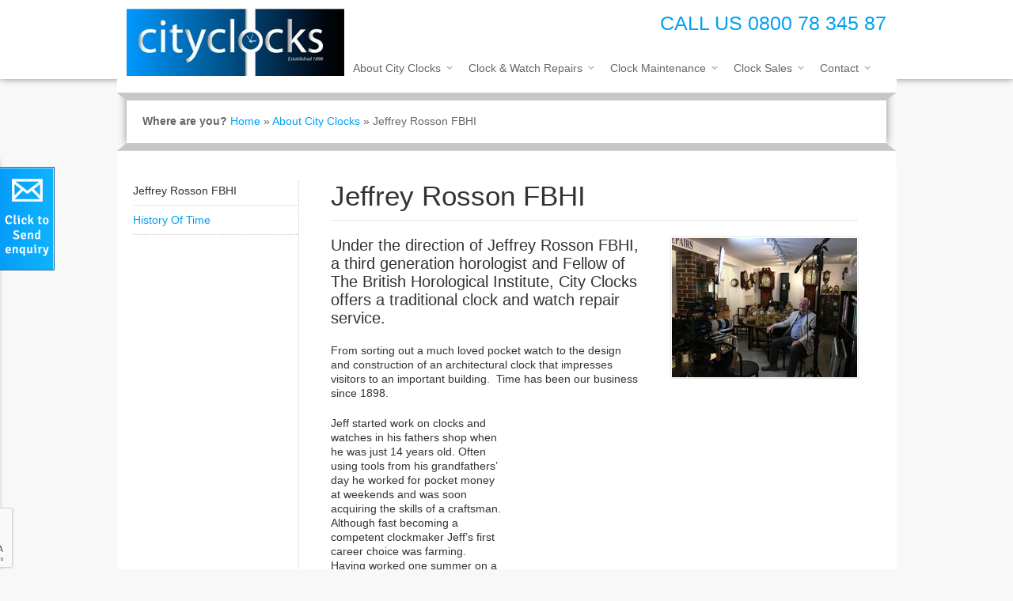

--- FILE ---
content_type: text/html; charset=windows-1252
request_url: https://www.cityclocksonline.com/jeffrey_rosson
body_size: 19720
content:
<!DOCTYPE html>
<html lang="en-GB">
<head>
    <meta charset="windows-1252" />
    <base href="https://www.cityclocksonline.com/" />
    <title>Jeffrey Rosson FBHI</title>
	<meta name="description" content="" />
	<meta name="keywords" content="" />
    
    	<link rel="stylesheet" href="http://fonts.googleapis.com/css?family=Signika:400,300,600,700" />
    <link rel="stylesheet" href="https://www.cityclocksonline.com/css/styles.css" />
	<link rel="stylesheet" href="https://www.cityclocksonline.com/css/quick_enquiry_form.css" />
	    <link rel="stylesheet" href="https://www.cityclocksonline.com/css/slimbox.css" />
    
        <link rel="icon" href="https://www.cityclocksonline.com/nav/favicon.ico" type="image/x-icon" />
    <link rel="shortcut icon" href="https://www.cityclocksonline.com/nav/favicon.ico" type="image/x-icon" />
    
    <!-- Google Tag Manager -->
    <script>(function(w,d,s,l,i){w[l]=w[l]||[];w[l].push({'gtm.start':
                new Date().getTime(),event:'gtm.js'});var f=d.getElementsByTagName(s)[0],
            j=d.createElement(s),dl=l!='dataLayer'?'&l='+l:'';j.async=true;j.src=
            'https://www.googletagmanager.com/gtm.js?id='+i+dl;f.parentNode.insertBefore(j,f);
        })(window,document,'script','dataLayer','GTM-TRDRW6J');</script>
<!-- End Google Tag Manager -->


<script><!--
    (function(i,s,o,g,r,a,m){i['GoogleAnalyticsObject']=r;i[r]=i[r]||function(){
    (i[r].q=i[r].q||[]).push(arguments)},i[r].l=1*new Date();a=s.createElement(o),
    m=s.getElementsByTagName(o)[0];a.async=1;a.src=g;m.parentNode.insertBefore(a,m)
    })(window,document,'script','//www.google-analytics.com/analytics.js','ga');
    
    ga('create', 'UA-41989349-1', 'cityclocksonline.com');
    ga('send', 'pageview');
//--></script>


	<script src='https://www.google.com/recaptcha/api.js'></script>
	


</head>
<body>	<div id="full-wrapper">
	<div class="bkg-wrapper">
		<div id="header">
			<div class="wrapper">
				<a href="https://www.cityclocksonline.com/home"><img src="https://www.cityclocksonline.com/nav/logo.jpg" alt="City Clocks" class="logo"/></a>
				<p class="tel">Call us 0800 78 345 87</p>
								    <ul class="top-nav">
                                                        <li>
                    <a class="selected" href="https://www.cityclocksonline.com/about_us">About City Clocks</a>
                                            
                                
     
        
    <ul class="subnavigation">
                                                    <li>
                                            Jeffrey Rosson FBHI
                                    </li>
                                                                <li>
                    <a href="https://www.cityclocksonline.com/history_of_time">                        History Of Time
                    </a>                </li>
                        </ul>
                                    </li>
                                                <li>
                    <a href="https://www.cityclocksonline.com/clock_repairs_restoration">Clock &amp; Watch Repairs</a>
                                            
                                                                                                
     
        
    <ul class="subnavigation">
                                                    <li>
                    <a href="https://www.cityclocksonline.com/grandfather_clock_repairs_restoration">                        Grandfather Clock Repairs &amp; Restoration
                    </a>                </li>
                                                                <li>
                    <a href="https://www.cityclocksonline.com/antique_clock_repairs_restoration">                        Antique Clock Repairs &amp; Restoration
                    </a>                </li>
                                                                <li>
                    <a href="https://www.cityclocksonline.com/watch_repairs">                        Watch Repairs &amp; Restoration
                    </a>                </li>
                                                                <li>
                    <a href="https://www.cityclocksonline.com/book_a_repair">                        Book a Clock Repair
                    </a>                </li>
                                                                <li>
                    <a href="https://www.cityclocksonline.com/guarantee">                        Guarantee
                    </a>                </li>
                                                                <li>
                    <a href="https://www.cityclocksonline.com/sale_service_terms_and_conditions">                        Sale &amp; Service Terms and Conditions
                    </a>                </li>
                        </ul>
                                    </li>
                                                <li>
                    <a href="https://www.cityclocksonline.com/clock_maintenance">Clock Maintenance</a>
                                            
                                                                                                                                                                                                
     
        
    <ul class="subnavigation">
                                                    <li>
                    <a href="https://www.cityclocksonline.com/how_to_set_up_a_clock">                        How to set up a clock
                    </a>                </li>
                                                                <li>
                    <a href="https://www.cityclocksonline.com/400_day_anniversary_clock">                        400 Day / Anniversary Clock Maintenance
                    </a>                </li>
                                                                <li>
                    <a href="https://www.cityclocksonline.com/atmos_clock">                        Atmos Clock Maintenance
                    </a>                </li>
                                                                <li>
                    <a href="https://www.cityclocksonline.com/barometers">                        Barometer Maintenance
                    </a>                </li>
                                                                <li>
                    <a href="https://www.cityclocksonline.com/english_dial_clock">                        English Dial Clock Maintenance
                    </a>                </li>
                                                                <li>
                    <a href="https://www.cityclocksonline.com/english_wall_and_bracket_clocks">                        English Wall and Bracket Clocks Maintenance
                    </a>                </li>
                                                                <li>
                    <a href="https://www.cityclocksonline.com/french_carriage_clock">                        French Carriage Clock Maintenance
                    </a>                </li>
                                                                <li>
                    <a href="https://www.cityclocksonline.com/french_strike">                        French Strike Maintenance
                    </a>                </li>
                                                                <li>
                    <a href="https://www.cityclocksonline.com/grandfather_clock">                        Quarter Chime Longcase Maintenance
                    </a>                </li>
                                                                <li>
                    <a href="https://www.cityclocksonline.com/long_case">                        Long Case Maintenance
                    </a>                </li>
                                                                <li>
                    <a href="https://www.cityclocksonline.com/vienna_regulator">                        Vienna Regulator Maintenance
                    </a>                </li>
                                                                <li>
                    <a href="https://www.cityclocksonline.com/waterproof_watches">                        Waterproof Watch Maintenance
                    </a>                </li>
                        </ul>
                                    </li>
                                                <li>
                    <a href="https://www.cityclocksonline.com/clock_sales">Clock Sales</a>
                                            
                                                                                                                                                
     
        
    <ul class="subnavigation">
                                                    <li>
                    <a href="https://www.cityclocksonline.com/grandfather_clocks">                        Grandfather Clocks
                    </a>                </li>
                                                                <li>
                    <a href="https://www.cityclocksonline.com/long_case_clocks">                        Clockwork
                    </a>                </li>
                                                                <li>
                    <a href="https://www.cityclocksonline.com/wallbracket_cocks">                        Wall  Clocks
                    </a>                </li>
                                                                <li>
                    <a href="https://www.cityclocksonline.com/carriage_clocks">                        Carriage Clocks
                    </a>                </li>
                                                                <li>
                    <a href="https://www.cityclocksonline.com/mantel_table_clocks">                        Bracket Clocks
                    </a>                </li>
                                                                <li>
                    <a href="https://www.cityclocksonline.com/skeleton_clocks">                        Skeleton Clocks
                    </a>                </li>
                                                                <li>
                    <a href="https://www.cityclocksonline.com/barometer">                        Atmos Clocks
                    </a>                </li>
                                                                <li>
                    <a href="https://www.cityclocksonline.com/mercury_barometers">                        Mercury Barometers
                    </a>                </li>
                                                                <li>
                    <a href="https://www.cityclocksonline.com/ship_clocks_barometers">                        Mantel Clocks
                    </a>                </li>
                        </ul>
                                    </li>
                                                <li>
                    <a href="https://www.cityclocksonline.com/contact">Contact</a>
                                    </li>
                        </ul>
				<span class="nav-fold"></span>
			</div>			
		</div>
		
							    <div class="breadcrumb">
        <strong>Where are you?</strong>
                                    <a href="https://www.cityclocksonline.com/home">Home</a>
                <span>&raquo;</span>
                                                <a href="https://www.cityclocksonline.com/about_us">About City Clocks</a>
                <span>&raquo;</span>
                                                Jeffrey Rosson FBHI
                        </div>
			
			<span class="large-fold"></span>
				
							<div class="white-content">
													
                                
     
        
    <ul class="subnavigation">
                                                    <li>
                                            Jeffrey Rosson FBHI
                                    </li>
                                                                <li>
                    <a href="https://www.cityclocksonline.com/history_of_time">                        History Of Time
                    </a>                </li>
                        </ul>
								
								<div class="internal">
				
				<h1>Jeffrey Rosson FBHI</h1>

    <div class="images">
                                    <a class="lightbox-standard" href="https://www.cityclocksonline.com/images/img_0178_large.jpg"><img src="https://www.cityclocksonline.com/images/img_0178_resized.jpg" alt="Jeffrey Rosson FBHI image #1" /></a>
                        </div>



<h2>
	Under the direction of Jeffrey Rosson FBHI, a third generation horologist and Fellow of The British Horological Institute, City Clocks offers a traditional clock and watch repair service.</h2>
<p style="margin-left: 30px; float: right;">
	<iframe align="left" allowfullscreen="" frameborder="0" height="315" scrolling="no" src="https://www.youtube.com/watch?v=Gn7T3PX-n8I" stye="float:right;" width="420"></iframe></p>
<p>
	From sorting out a much loved pocket watch to the design and construction of an architectural clock that impresses visitors to an important building.&nbsp; Time has been our business since 1898.</p>
<p>
	Jeff started work on clocks and watches in his fathers shop when he was just 14 years old. Often using tools from his grandfathers&rsquo; day he worked for pocket money at weekends and was soon acquiring the skills of a craftsman. Although fast becoming a competent clockmaker Jeff&rsquo;s first career choice was farming. Having worked one summer on a farm in Dorset. A frustrated careers master persuaded Jeff that as he already had considerable skills in clock making, the family business was worth at least his best shot.</p>
<p>
	The work became attractive and a three-year course under the guidance of the British Horological Institute at Hackney gained a first class qualification followed by a year post fellowship training adjusting watches for great accuracy. There was a break from the family business to work as a design and development engineer in industrial instrumentation. Inventing new mechanical pressure and temperature measuring devices included measuring the coolant flow in a fast breeder reactor. All this advanced engineering experience has been invaluable when designing architectural and automata clocks.</p>
<p>
	Fortnum and Mason commissioned a replica of their famous automata clock that is their trademark. This, the largest portable automata clock in the world and tours the world promoting Fortnum and Masons products. An architectural project was the world time clock at 120 Cheapside. At ten feet in diameter this clock has the largest clock wheel known and has a pendulum weighing 140 lb. Later Jeff redesigned this great clock to dominate the reception at a tower block in Canary Wharf. These great clocks contrast with a car clock built for an Aston Martin and a solid silver clock for Rolls Royce. Recently a retirement presentation clock displayed through a window in the dial a morphed pictorial representation of the recipient&rsquo;s entire career moving through each hour. Retirement and presentation clocks are often shaped to represent a building or piece of machinery that is personal.</p>
<p>
	Our website features clocks and barometers for sale. There is advice on the care and setting up of clocks that can be downloaded. Whether you have a treasured pocket watch, childhood cuckoo clock, Rolex, Omega, Patek or plain wrist watch, grandfather clock, rare bracket clock or other valued timepiece www.cityclocks.com is a good place to start.</p>
<p>
	For architectural or original presentation clocks an initial consultation and design outline is free of charge. The price quoted will be the price charged and everything is guaranteed.</p>
<p>
	House calls to home or office in London or Shropshire are &pound;100, for anywhere else in the world just add expenses. If you are moving house we can prepare your clock for safe travel and assemble it on arrival.</p>
<h3>
	We are &lsquo;Safe Contractor&rsquo; certified &amp; insured,&nbsp;and well use to dealing with facilities companies on behalf of clients.&nbsp;</h3>


    <a href="https://www.cityclocksonline.com/about_us" class="back">&larr; Back to About City Clocks</a>
		
								</div><!-- .internal -->
			</div><!-- .white-content -->
				
		<div id="footer">
			<div class="left">
				<img src="https://www.cityclocksonline.com/nav/bhi_logo.gif" alt="BHI" />
				<p>
					&copy; City Clocks 2026 |  Clock & Watch Restoration & Repairs | Tel: 0800 78 345 87<br/>
					<a href="https://www.cityclocksonline.com/legal_privacy">Legal &amp; Privacy</a> | <a href="https://www.cityclocksonline.com/cookies">Cookies</a> | <a href="https://www.cityclocksonline.com/sitemap">Sitemap</a> | <b><a href="https://www.fifteendesign.co.uk/website-development/">Website Development and Design by Fifteen.</a></b>
				</p>
			</div>
			<div class="right">
				
<form method="post" action="/jeffrey_rosson#subscribe" id="subscribe">
    <fieldset>
        <label>Sign up to our newsletter and receive the latest news &amp; updates</label>
        <div>
            <input id="Name" type="text" placeholder="Name" name="Name" />
            <input id="Email" type="text" placeholder="Email address" name="Email" />
            <label class="blanker" for="Incident_Item">If you are human, please leave blank:</label>
            <input type="text" id="Incident_Item_Newsletter" name="Incident_Item" class="blanker" value="" />
            <input id="submit_newsletter" type="submit" name="submit" value="Sign up" />
            <input type="hidden" name="form_id" value="Newsletter_Signup" />
        </div>
    </fieldset>
</form>
			</div>
		</div>
	</div>
	</div>
	
	
<div id="request-a-callback">
    <a id="request-a-callback-handle" href="https://www.cityclocksonline.com/contact">Content</a>
    
    <h3 id="callback_thanks" style="display:none;">Thank you for your quick enquiry.</h3>
    
   
    
    <form action="/jeffrey_rosson" method="post">
        <fieldset>
            <legend>Quick Enquiry</legend>
            
            <p>Please fill out the form below to enquire about clock repairs, maintenance or sales...</p>
            
                        
            <label for="name">Name*</label>
            <input type="text" id="name" name="Name" />            
            <label for="email">Email*</label>
            <input type="text" id="email" name="Email" />            
            <label for="phone">
                Phone<br />
            </label>
            <input type="text" id="phone" name="Phone" />            
            <label for="message">Message*</label>
            <textarea id="message" name="Message" rows="3" cols="15"></textarea>
                        
           <p><div style="clear: left; float: left;" class="g-recaptcha mb-3" data-sitekey="6LearacUAAAAAOolmy5rHk0_vAEk1xW_C7rIU_Le"></div></p>
                    
            <input type="hidden" name="form_id" value="Quick_Enquiry" />
            <input type="submit" name="submit" value="Send &rarr;" id="submit" />
        </fieldset>
    </form>
</div>
	
	    <script src="//ajax.googleapis.com/ajax/libs/jquery/1.8.1/jquery.min.js"></script>
    <script src="https://www.cityclocksonline.com/js/slimbox2.js"></script>
    <script src="https://www.cityclocksonline.com/js/scripts.js"></script>
	    	    <script src="https://www.cityclocksonline.com/js/jquery.tabSlideOut.v1.3.js"></script>
</body>
</html>
<!-- This page was created in 0.052 seconds Not Cached -->

--- FILE ---
content_type: text/html; charset=utf-8
request_url: https://www.google.com/recaptcha/api2/anchor?ar=1&k=6LearacUAAAAAOolmy5rHk0_vAEk1xW_C7rIU_Le&co=aHR0cHM6Ly93d3cuY2l0eWNsb2Nrc29ubGluZS5jb206NDQz&hl=en&v=PoyoqOPhxBO7pBk68S4YbpHZ&size=normal&anchor-ms=20000&execute-ms=30000&cb=uoc3s956cgjv
body_size: 49756
content:
<!DOCTYPE HTML><html dir="ltr" lang="en"><head><meta http-equiv="Content-Type" content="text/html; charset=UTF-8">
<meta http-equiv="X-UA-Compatible" content="IE=edge">
<title>reCAPTCHA</title>
<style type="text/css">
/* cyrillic-ext */
@font-face {
  font-family: 'Roboto';
  font-style: normal;
  font-weight: 400;
  font-stretch: 100%;
  src: url(//fonts.gstatic.com/s/roboto/v48/KFO7CnqEu92Fr1ME7kSn66aGLdTylUAMa3GUBHMdazTgWw.woff2) format('woff2');
  unicode-range: U+0460-052F, U+1C80-1C8A, U+20B4, U+2DE0-2DFF, U+A640-A69F, U+FE2E-FE2F;
}
/* cyrillic */
@font-face {
  font-family: 'Roboto';
  font-style: normal;
  font-weight: 400;
  font-stretch: 100%;
  src: url(//fonts.gstatic.com/s/roboto/v48/KFO7CnqEu92Fr1ME7kSn66aGLdTylUAMa3iUBHMdazTgWw.woff2) format('woff2');
  unicode-range: U+0301, U+0400-045F, U+0490-0491, U+04B0-04B1, U+2116;
}
/* greek-ext */
@font-face {
  font-family: 'Roboto';
  font-style: normal;
  font-weight: 400;
  font-stretch: 100%;
  src: url(//fonts.gstatic.com/s/roboto/v48/KFO7CnqEu92Fr1ME7kSn66aGLdTylUAMa3CUBHMdazTgWw.woff2) format('woff2');
  unicode-range: U+1F00-1FFF;
}
/* greek */
@font-face {
  font-family: 'Roboto';
  font-style: normal;
  font-weight: 400;
  font-stretch: 100%;
  src: url(//fonts.gstatic.com/s/roboto/v48/KFO7CnqEu92Fr1ME7kSn66aGLdTylUAMa3-UBHMdazTgWw.woff2) format('woff2');
  unicode-range: U+0370-0377, U+037A-037F, U+0384-038A, U+038C, U+038E-03A1, U+03A3-03FF;
}
/* math */
@font-face {
  font-family: 'Roboto';
  font-style: normal;
  font-weight: 400;
  font-stretch: 100%;
  src: url(//fonts.gstatic.com/s/roboto/v48/KFO7CnqEu92Fr1ME7kSn66aGLdTylUAMawCUBHMdazTgWw.woff2) format('woff2');
  unicode-range: U+0302-0303, U+0305, U+0307-0308, U+0310, U+0312, U+0315, U+031A, U+0326-0327, U+032C, U+032F-0330, U+0332-0333, U+0338, U+033A, U+0346, U+034D, U+0391-03A1, U+03A3-03A9, U+03B1-03C9, U+03D1, U+03D5-03D6, U+03F0-03F1, U+03F4-03F5, U+2016-2017, U+2034-2038, U+203C, U+2040, U+2043, U+2047, U+2050, U+2057, U+205F, U+2070-2071, U+2074-208E, U+2090-209C, U+20D0-20DC, U+20E1, U+20E5-20EF, U+2100-2112, U+2114-2115, U+2117-2121, U+2123-214F, U+2190, U+2192, U+2194-21AE, U+21B0-21E5, U+21F1-21F2, U+21F4-2211, U+2213-2214, U+2216-22FF, U+2308-230B, U+2310, U+2319, U+231C-2321, U+2336-237A, U+237C, U+2395, U+239B-23B7, U+23D0, U+23DC-23E1, U+2474-2475, U+25AF, U+25B3, U+25B7, U+25BD, U+25C1, U+25CA, U+25CC, U+25FB, U+266D-266F, U+27C0-27FF, U+2900-2AFF, U+2B0E-2B11, U+2B30-2B4C, U+2BFE, U+3030, U+FF5B, U+FF5D, U+1D400-1D7FF, U+1EE00-1EEFF;
}
/* symbols */
@font-face {
  font-family: 'Roboto';
  font-style: normal;
  font-weight: 400;
  font-stretch: 100%;
  src: url(//fonts.gstatic.com/s/roboto/v48/KFO7CnqEu92Fr1ME7kSn66aGLdTylUAMaxKUBHMdazTgWw.woff2) format('woff2');
  unicode-range: U+0001-000C, U+000E-001F, U+007F-009F, U+20DD-20E0, U+20E2-20E4, U+2150-218F, U+2190, U+2192, U+2194-2199, U+21AF, U+21E6-21F0, U+21F3, U+2218-2219, U+2299, U+22C4-22C6, U+2300-243F, U+2440-244A, U+2460-24FF, U+25A0-27BF, U+2800-28FF, U+2921-2922, U+2981, U+29BF, U+29EB, U+2B00-2BFF, U+4DC0-4DFF, U+FFF9-FFFB, U+10140-1018E, U+10190-1019C, U+101A0, U+101D0-101FD, U+102E0-102FB, U+10E60-10E7E, U+1D2C0-1D2D3, U+1D2E0-1D37F, U+1F000-1F0FF, U+1F100-1F1AD, U+1F1E6-1F1FF, U+1F30D-1F30F, U+1F315, U+1F31C, U+1F31E, U+1F320-1F32C, U+1F336, U+1F378, U+1F37D, U+1F382, U+1F393-1F39F, U+1F3A7-1F3A8, U+1F3AC-1F3AF, U+1F3C2, U+1F3C4-1F3C6, U+1F3CA-1F3CE, U+1F3D4-1F3E0, U+1F3ED, U+1F3F1-1F3F3, U+1F3F5-1F3F7, U+1F408, U+1F415, U+1F41F, U+1F426, U+1F43F, U+1F441-1F442, U+1F444, U+1F446-1F449, U+1F44C-1F44E, U+1F453, U+1F46A, U+1F47D, U+1F4A3, U+1F4B0, U+1F4B3, U+1F4B9, U+1F4BB, U+1F4BF, U+1F4C8-1F4CB, U+1F4D6, U+1F4DA, U+1F4DF, U+1F4E3-1F4E6, U+1F4EA-1F4ED, U+1F4F7, U+1F4F9-1F4FB, U+1F4FD-1F4FE, U+1F503, U+1F507-1F50B, U+1F50D, U+1F512-1F513, U+1F53E-1F54A, U+1F54F-1F5FA, U+1F610, U+1F650-1F67F, U+1F687, U+1F68D, U+1F691, U+1F694, U+1F698, U+1F6AD, U+1F6B2, U+1F6B9-1F6BA, U+1F6BC, U+1F6C6-1F6CF, U+1F6D3-1F6D7, U+1F6E0-1F6EA, U+1F6F0-1F6F3, U+1F6F7-1F6FC, U+1F700-1F7FF, U+1F800-1F80B, U+1F810-1F847, U+1F850-1F859, U+1F860-1F887, U+1F890-1F8AD, U+1F8B0-1F8BB, U+1F8C0-1F8C1, U+1F900-1F90B, U+1F93B, U+1F946, U+1F984, U+1F996, U+1F9E9, U+1FA00-1FA6F, U+1FA70-1FA7C, U+1FA80-1FA89, U+1FA8F-1FAC6, U+1FACE-1FADC, U+1FADF-1FAE9, U+1FAF0-1FAF8, U+1FB00-1FBFF;
}
/* vietnamese */
@font-face {
  font-family: 'Roboto';
  font-style: normal;
  font-weight: 400;
  font-stretch: 100%;
  src: url(//fonts.gstatic.com/s/roboto/v48/KFO7CnqEu92Fr1ME7kSn66aGLdTylUAMa3OUBHMdazTgWw.woff2) format('woff2');
  unicode-range: U+0102-0103, U+0110-0111, U+0128-0129, U+0168-0169, U+01A0-01A1, U+01AF-01B0, U+0300-0301, U+0303-0304, U+0308-0309, U+0323, U+0329, U+1EA0-1EF9, U+20AB;
}
/* latin-ext */
@font-face {
  font-family: 'Roboto';
  font-style: normal;
  font-weight: 400;
  font-stretch: 100%;
  src: url(//fonts.gstatic.com/s/roboto/v48/KFO7CnqEu92Fr1ME7kSn66aGLdTylUAMa3KUBHMdazTgWw.woff2) format('woff2');
  unicode-range: U+0100-02BA, U+02BD-02C5, U+02C7-02CC, U+02CE-02D7, U+02DD-02FF, U+0304, U+0308, U+0329, U+1D00-1DBF, U+1E00-1E9F, U+1EF2-1EFF, U+2020, U+20A0-20AB, U+20AD-20C0, U+2113, U+2C60-2C7F, U+A720-A7FF;
}
/* latin */
@font-face {
  font-family: 'Roboto';
  font-style: normal;
  font-weight: 400;
  font-stretch: 100%;
  src: url(//fonts.gstatic.com/s/roboto/v48/KFO7CnqEu92Fr1ME7kSn66aGLdTylUAMa3yUBHMdazQ.woff2) format('woff2');
  unicode-range: U+0000-00FF, U+0131, U+0152-0153, U+02BB-02BC, U+02C6, U+02DA, U+02DC, U+0304, U+0308, U+0329, U+2000-206F, U+20AC, U+2122, U+2191, U+2193, U+2212, U+2215, U+FEFF, U+FFFD;
}
/* cyrillic-ext */
@font-face {
  font-family: 'Roboto';
  font-style: normal;
  font-weight: 500;
  font-stretch: 100%;
  src: url(//fonts.gstatic.com/s/roboto/v48/KFO7CnqEu92Fr1ME7kSn66aGLdTylUAMa3GUBHMdazTgWw.woff2) format('woff2');
  unicode-range: U+0460-052F, U+1C80-1C8A, U+20B4, U+2DE0-2DFF, U+A640-A69F, U+FE2E-FE2F;
}
/* cyrillic */
@font-face {
  font-family: 'Roboto';
  font-style: normal;
  font-weight: 500;
  font-stretch: 100%;
  src: url(//fonts.gstatic.com/s/roboto/v48/KFO7CnqEu92Fr1ME7kSn66aGLdTylUAMa3iUBHMdazTgWw.woff2) format('woff2');
  unicode-range: U+0301, U+0400-045F, U+0490-0491, U+04B0-04B1, U+2116;
}
/* greek-ext */
@font-face {
  font-family: 'Roboto';
  font-style: normal;
  font-weight: 500;
  font-stretch: 100%;
  src: url(//fonts.gstatic.com/s/roboto/v48/KFO7CnqEu92Fr1ME7kSn66aGLdTylUAMa3CUBHMdazTgWw.woff2) format('woff2');
  unicode-range: U+1F00-1FFF;
}
/* greek */
@font-face {
  font-family: 'Roboto';
  font-style: normal;
  font-weight: 500;
  font-stretch: 100%;
  src: url(//fonts.gstatic.com/s/roboto/v48/KFO7CnqEu92Fr1ME7kSn66aGLdTylUAMa3-UBHMdazTgWw.woff2) format('woff2');
  unicode-range: U+0370-0377, U+037A-037F, U+0384-038A, U+038C, U+038E-03A1, U+03A3-03FF;
}
/* math */
@font-face {
  font-family: 'Roboto';
  font-style: normal;
  font-weight: 500;
  font-stretch: 100%;
  src: url(//fonts.gstatic.com/s/roboto/v48/KFO7CnqEu92Fr1ME7kSn66aGLdTylUAMawCUBHMdazTgWw.woff2) format('woff2');
  unicode-range: U+0302-0303, U+0305, U+0307-0308, U+0310, U+0312, U+0315, U+031A, U+0326-0327, U+032C, U+032F-0330, U+0332-0333, U+0338, U+033A, U+0346, U+034D, U+0391-03A1, U+03A3-03A9, U+03B1-03C9, U+03D1, U+03D5-03D6, U+03F0-03F1, U+03F4-03F5, U+2016-2017, U+2034-2038, U+203C, U+2040, U+2043, U+2047, U+2050, U+2057, U+205F, U+2070-2071, U+2074-208E, U+2090-209C, U+20D0-20DC, U+20E1, U+20E5-20EF, U+2100-2112, U+2114-2115, U+2117-2121, U+2123-214F, U+2190, U+2192, U+2194-21AE, U+21B0-21E5, U+21F1-21F2, U+21F4-2211, U+2213-2214, U+2216-22FF, U+2308-230B, U+2310, U+2319, U+231C-2321, U+2336-237A, U+237C, U+2395, U+239B-23B7, U+23D0, U+23DC-23E1, U+2474-2475, U+25AF, U+25B3, U+25B7, U+25BD, U+25C1, U+25CA, U+25CC, U+25FB, U+266D-266F, U+27C0-27FF, U+2900-2AFF, U+2B0E-2B11, U+2B30-2B4C, U+2BFE, U+3030, U+FF5B, U+FF5D, U+1D400-1D7FF, U+1EE00-1EEFF;
}
/* symbols */
@font-face {
  font-family: 'Roboto';
  font-style: normal;
  font-weight: 500;
  font-stretch: 100%;
  src: url(//fonts.gstatic.com/s/roboto/v48/KFO7CnqEu92Fr1ME7kSn66aGLdTylUAMaxKUBHMdazTgWw.woff2) format('woff2');
  unicode-range: U+0001-000C, U+000E-001F, U+007F-009F, U+20DD-20E0, U+20E2-20E4, U+2150-218F, U+2190, U+2192, U+2194-2199, U+21AF, U+21E6-21F0, U+21F3, U+2218-2219, U+2299, U+22C4-22C6, U+2300-243F, U+2440-244A, U+2460-24FF, U+25A0-27BF, U+2800-28FF, U+2921-2922, U+2981, U+29BF, U+29EB, U+2B00-2BFF, U+4DC0-4DFF, U+FFF9-FFFB, U+10140-1018E, U+10190-1019C, U+101A0, U+101D0-101FD, U+102E0-102FB, U+10E60-10E7E, U+1D2C0-1D2D3, U+1D2E0-1D37F, U+1F000-1F0FF, U+1F100-1F1AD, U+1F1E6-1F1FF, U+1F30D-1F30F, U+1F315, U+1F31C, U+1F31E, U+1F320-1F32C, U+1F336, U+1F378, U+1F37D, U+1F382, U+1F393-1F39F, U+1F3A7-1F3A8, U+1F3AC-1F3AF, U+1F3C2, U+1F3C4-1F3C6, U+1F3CA-1F3CE, U+1F3D4-1F3E0, U+1F3ED, U+1F3F1-1F3F3, U+1F3F5-1F3F7, U+1F408, U+1F415, U+1F41F, U+1F426, U+1F43F, U+1F441-1F442, U+1F444, U+1F446-1F449, U+1F44C-1F44E, U+1F453, U+1F46A, U+1F47D, U+1F4A3, U+1F4B0, U+1F4B3, U+1F4B9, U+1F4BB, U+1F4BF, U+1F4C8-1F4CB, U+1F4D6, U+1F4DA, U+1F4DF, U+1F4E3-1F4E6, U+1F4EA-1F4ED, U+1F4F7, U+1F4F9-1F4FB, U+1F4FD-1F4FE, U+1F503, U+1F507-1F50B, U+1F50D, U+1F512-1F513, U+1F53E-1F54A, U+1F54F-1F5FA, U+1F610, U+1F650-1F67F, U+1F687, U+1F68D, U+1F691, U+1F694, U+1F698, U+1F6AD, U+1F6B2, U+1F6B9-1F6BA, U+1F6BC, U+1F6C6-1F6CF, U+1F6D3-1F6D7, U+1F6E0-1F6EA, U+1F6F0-1F6F3, U+1F6F7-1F6FC, U+1F700-1F7FF, U+1F800-1F80B, U+1F810-1F847, U+1F850-1F859, U+1F860-1F887, U+1F890-1F8AD, U+1F8B0-1F8BB, U+1F8C0-1F8C1, U+1F900-1F90B, U+1F93B, U+1F946, U+1F984, U+1F996, U+1F9E9, U+1FA00-1FA6F, U+1FA70-1FA7C, U+1FA80-1FA89, U+1FA8F-1FAC6, U+1FACE-1FADC, U+1FADF-1FAE9, U+1FAF0-1FAF8, U+1FB00-1FBFF;
}
/* vietnamese */
@font-face {
  font-family: 'Roboto';
  font-style: normal;
  font-weight: 500;
  font-stretch: 100%;
  src: url(//fonts.gstatic.com/s/roboto/v48/KFO7CnqEu92Fr1ME7kSn66aGLdTylUAMa3OUBHMdazTgWw.woff2) format('woff2');
  unicode-range: U+0102-0103, U+0110-0111, U+0128-0129, U+0168-0169, U+01A0-01A1, U+01AF-01B0, U+0300-0301, U+0303-0304, U+0308-0309, U+0323, U+0329, U+1EA0-1EF9, U+20AB;
}
/* latin-ext */
@font-face {
  font-family: 'Roboto';
  font-style: normal;
  font-weight: 500;
  font-stretch: 100%;
  src: url(//fonts.gstatic.com/s/roboto/v48/KFO7CnqEu92Fr1ME7kSn66aGLdTylUAMa3KUBHMdazTgWw.woff2) format('woff2');
  unicode-range: U+0100-02BA, U+02BD-02C5, U+02C7-02CC, U+02CE-02D7, U+02DD-02FF, U+0304, U+0308, U+0329, U+1D00-1DBF, U+1E00-1E9F, U+1EF2-1EFF, U+2020, U+20A0-20AB, U+20AD-20C0, U+2113, U+2C60-2C7F, U+A720-A7FF;
}
/* latin */
@font-face {
  font-family: 'Roboto';
  font-style: normal;
  font-weight: 500;
  font-stretch: 100%;
  src: url(//fonts.gstatic.com/s/roboto/v48/KFO7CnqEu92Fr1ME7kSn66aGLdTylUAMa3yUBHMdazQ.woff2) format('woff2');
  unicode-range: U+0000-00FF, U+0131, U+0152-0153, U+02BB-02BC, U+02C6, U+02DA, U+02DC, U+0304, U+0308, U+0329, U+2000-206F, U+20AC, U+2122, U+2191, U+2193, U+2212, U+2215, U+FEFF, U+FFFD;
}
/* cyrillic-ext */
@font-face {
  font-family: 'Roboto';
  font-style: normal;
  font-weight: 900;
  font-stretch: 100%;
  src: url(//fonts.gstatic.com/s/roboto/v48/KFO7CnqEu92Fr1ME7kSn66aGLdTylUAMa3GUBHMdazTgWw.woff2) format('woff2');
  unicode-range: U+0460-052F, U+1C80-1C8A, U+20B4, U+2DE0-2DFF, U+A640-A69F, U+FE2E-FE2F;
}
/* cyrillic */
@font-face {
  font-family: 'Roboto';
  font-style: normal;
  font-weight: 900;
  font-stretch: 100%;
  src: url(//fonts.gstatic.com/s/roboto/v48/KFO7CnqEu92Fr1ME7kSn66aGLdTylUAMa3iUBHMdazTgWw.woff2) format('woff2');
  unicode-range: U+0301, U+0400-045F, U+0490-0491, U+04B0-04B1, U+2116;
}
/* greek-ext */
@font-face {
  font-family: 'Roboto';
  font-style: normal;
  font-weight: 900;
  font-stretch: 100%;
  src: url(//fonts.gstatic.com/s/roboto/v48/KFO7CnqEu92Fr1ME7kSn66aGLdTylUAMa3CUBHMdazTgWw.woff2) format('woff2');
  unicode-range: U+1F00-1FFF;
}
/* greek */
@font-face {
  font-family: 'Roboto';
  font-style: normal;
  font-weight: 900;
  font-stretch: 100%;
  src: url(//fonts.gstatic.com/s/roboto/v48/KFO7CnqEu92Fr1ME7kSn66aGLdTylUAMa3-UBHMdazTgWw.woff2) format('woff2');
  unicode-range: U+0370-0377, U+037A-037F, U+0384-038A, U+038C, U+038E-03A1, U+03A3-03FF;
}
/* math */
@font-face {
  font-family: 'Roboto';
  font-style: normal;
  font-weight: 900;
  font-stretch: 100%;
  src: url(//fonts.gstatic.com/s/roboto/v48/KFO7CnqEu92Fr1ME7kSn66aGLdTylUAMawCUBHMdazTgWw.woff2) format('woff2');
  unicode-range: U+0302-0303, U+0305, U+0307-0308, U+0310, U+0312, U+0315, U+031A, U+0326-0327, U+032C, U+032F-0330, U+0332-0333, U+0338, U+033A, U+0346, U+034D, U+0391-03A1, U+03A3-03A9, U+03B1-03C9, U+03D1, U+03D5-03D6, U+03F0-03F1, U+03F4-03F5, U+2016-2017, U+2034-2038, U+203C, U+2040, U+2043, U+2047, U+2050, U+2057, U+205F, U+2070-2071, U+2074-208E, U+2090-209C, U+20D0-20DC, U+20E1, U+20E5-20EF, U+2100-2112, U+2114-2115, U+2117-2121, U+2123-214F, U+2190, U+2192, U+2194-21AE, U+21B0-21E5, U+21F1-21F2, U+21F4-2211, U+2213-2214, U+2216-22FF, U+2308-230B, U+2310, U+2319, U+231C-2321, U+2336-237A, U+237C, U+2395, U+239B-23B7, U+23D0, U+23DC-23E1, U+2474-2475, U+25AF, U+25B3, U+25B7, U+25BD, U+25C1, U+25CA, U+25CC, U+25FB, U+266D-266F, U+27C0-27FF, U+2900-2AFF, U+2B0E-2B11, U+2B30-2B4C, U+2BFE, U+3030, U+FF5B, U+FF5D, U+1D400-1D7FF, U+1EE00-1EEFF;
}
/* symbols */
@font-face {
  font-family: 'Roboto';
  font-style: normal;
  font-weight: 900;
  font-stretch: 100%;
  src: url(//fonts.gstatic.com/s/roboto/v48/KFO7CnqEu92Fr1ME7kSn66aGLdTylUAMaxKUBHMdazTgWw.woff2) format('woff2');
  unicode-range: U+0001-000C, U+000E-001F, U+007F-009F, U+20DD-20E0, U+20E2-20E4, U+2150-218F, U+2190, U+2192, U+2194-2199, U+21AF, U+21E6-21F0, U+21F3, U+2218-2219, U+2299, U+22C4-22C6, U+2300-243F, U+2440-244A, U+2460-24FF, U+25A0-27BF, U+2800-28FF, U+2921-2922, U+2981, U+29BF, U+29EB, U+2B00-2BFF, U+4DC0-4DFF, U+FFF9-FFFB, U+10140-1018E, U+10190-1019C, U+101A0, U+101D0-101FD, U+102E0-102FB, U+10E60-10E7E, U+1D2C0-1D2D3, U+1D2E0-1D37F, U+1F000-1F0FF, U+1F100-1F1AD, U+1F1E6-1F1FF, U+1F30D-1F30F, U+1F315, U+1F31C, U+1F31E, U+1F320-1F32C, U+1F336, U+1F378, U+1F37D, U+1F382, U+1F393-1F39F, U+1F3A7-1F3A8, U+1F3AC-1F3AF, U+1F3C2, U+1F3C4-1F3C6, U+1F3CA-1F3CE, U+1F3D4-1F3E0, U+1F3ED, U+1F3F1-1F3F3, U+1F3F5-1F3F7, U+1F408, U+1F415, U+1F41F, U+1F426, U+1F43F, U+1F441-1F442, U+1F444, U+1F446-1F449, U+1F44C-1F44E, U+1F453, U+1F46A, U+1F47D, U+1F4A3, U+1F4B0, U+1F4B3, U+1F4B9, U+1F4BB, U+1F4BF, U+1F4C8-1F4CB, U+1F4D6, U+1F4DA, U+1F4DF, U+1F4E3-1F4E6, U+1F4EA-1F4ED, U+1F4F7, U+1F4F9-1F4FB, U+1F4FD-1F4FE, U+1F503, U+1F507-1F50B, U+1F50D, U+1F512-1F513, U+1F53E-1F54A, U+1F54F-1F5FA, U+1F610, U+1F650-1F67F, U+1F687, U+1F68D, U+1F691, U+1F694, U+1F698, U+1F6AD, U+1F6B2, U+1F6B9-1F6BA, U+1F6BC, U+1F6C6-1F6CF, U+1F6D3-1F6D7, U+1F6E0-1F6EA, U+1F6F0-1F6F3, U+1F6F7-1F6FC, U+1F700-1F7FF, U+1F800-1F80B, U+1F810-1F847, U+1F850-1F859, U+1F860-1F887, U+1F890-1F8AD, U+1F8B0-1F8BB, U+1F8C0-1F8C1, U+1F900-1F90B, U+1F93B, U+1F946, U+1F984, U+1F996, U+1F9E9, U+1FA00-1FA6F, U+1FA70-1FA7C, U+1FA80-1FA89, U+1FA8F-1FAC6, U+1FACE-1FADC, U+1FADF-1FAE9, U+1FAF0-1FAF8, U+1FB00-1FBFF;
}
/* vietnamese */
@font-face {
  font-family: 'Roboto';
  font-style: normal;
  font-weight: 900;
  font-stretch: 100%;
  src: url(//fonts.gstatic.com/s/roboto/v48/KFO7CnqEu92Fr1ME7kSn66aGLdTylUAMa3OUBHMdazTgWw.woff2) format('woff2');
  unicode-range: U+0102-0103, U+0110-0111, U+0128-0129, U+0168-0169, U+01A0-01A1, U+01AF-01B0, U+0300-0301, U+0303-0304, U+0308-0309, U+0323, U+0329, U+1EA0-1EF9, U+20AB;
}
/* latin-ext */
@font-face {
  font-family: 'Roboto';
  font-style: normal;
  font-weight: 900;
  font-stretch: 100%;
  src: url(//fonts.gstatic.com/s/roboto/v48/KFO7CnqEu92Fr1ME7kSn66aGLdTylUAMa3KUBHMdazTgWw.woff2) format('woff2');
  unicode-range: U+0100-02BA, U+02BD-02C5, U+02C7-02CC, U+02CE-02D7, U+02DD-02FF, U+0304, U+0308, U+0329, U+1D00-1DBF, U+1E00-1E9F, U+1EF2-1EFF, U+2020, U+20A0-20AB, U+20AD-20C0, U+2113, U+2C60-2C7F, U+A720-A7FF;
}
/* latin */
@font-face {
  font-family: 'Roboto';
  font-style: normal;
  font-weight: 900;
  font-stretch: 100%;
  src: url(//fonts.gstatic.com/s/roboto/v48/KFO7CnqEu92Fr1ME7kSn66aGLdTylUAMa3yUBHMdazQ.woff2) format('woff2');
  unicode-range: U+0000-00FF, U+0131, U+0152-0153, U+02BB-02BC, U+02C6, U+02DA, U+02DC, U+0304, U+0308, U+0329, U+2000-206F, U+20AC, U+2122, U+2191, U+2193, U+2212, U+2215, U+FEFF, U+FFFD;
}

</style>
<link rel="stylesheet" type="text/css" href="https://www.gstatic.com/recaptcha/releases/PoyoqOPhxBO7pBk68S4YbpHZ/styles__ltr.css">
<script nonce="VnRCDd9XUM4IOHnF6h0RJA" type="text/javascript">window['__recaptcha_api'] = 'https://www.google.com/recaptcha/api2/';</script>
<script type="text/javascript" src="https://www.gstatic.com/recaptcha/releases/PoyoqOPhxBO7pBk68S4YbpHZ/recaptcha__en.js" nonce="VnRCDd9XUM4IOHnF6h0RJA">
      
    </script></head>
<body><div id="rc-anchor-alert" class="rc-anchor-alert"></div>
<input type="hidden" id="recaptcha-token" value="[base64]">
<script type="text/javascript" nonce="VnRCDd9XUM4IOHnF6h0RJA">
      recaptcha.anchor.Main.init("[\x22ainput\x22,[\x22bgdata\x22,\x22\x22,\[base64]/[base64]/[base64]/[base64]/[base64]/[base64]/[base64]/[base64]/[base64]/[base64]\\u003d\x22,\[base64]\x22,\x22I2BeHsOKMFHCkMOGwrTCvcO0KMKzwo7DhWTDtMKWwqPDk2Nmw4rCpMK1IsOeDsOYRHRQBsK3Yx1hNijCj3ttw6B5CxlwNsOWw5/Dj0zDj0TDmMOaBsOWaMOkwpPCpMK9wonCtDcAw49+w60laGkMwrbDmsKlJ0Y/fsONwophdcK3woPCiC7DhsKmN8KNaMKybsKVScKVw5BZwqJdw4cBw74KwpM/aTHDiBnCk35Kw4Q9w547GD/CmsKWwqbCvsOyM1DDuQvDtsKrwqjCugpLw6rDicKeD8KNSMOuwojDtWN/wqPCuAfDi8OcwoTCncKfIMKiMgorw4DClEhWwpgZwpRIK2JOcmPDgMOMwoBRRwVvw7/CqAfDriDDgTUSLkV8MxABwoN6w5fCusOpwrnCj8K7Q8Orw4cVwpkBwqERwqHDtsOZwpzDhMKFLsKZGR8lX2JuT8OUw75rw6MiwqgewqDCgw8gfFJbQ8KbD8KRbkzCjMOmVH50wqzChcOXwqLCo2/DhWfCjsOvwovCtMKjw6cvwp3DssOQw4rCvj94KMKewpvDs8K/[base64]/CpznDk3ddH2JpR8O/asObw4JHKXXCqw1CF8KyfShEwqsUw4LDqsKoD8K+wqzCosK9w61iw6h+K8KCJ0PDicOcQcOdw7DDnxnCuMOBwqMyOsOhCjrCqMOVPmhDOcOyw6rCiDjDncOUIUA8wpfDqELCq8OYwq3DpcOrcTjDicKzwrDChk/[base64]/FE/[base64]/DlCliWMKAwq9cTgjDlMOjcWtYw711T8OWHMORUzMqw4o/MsOSw6rCssKCeS/CncOfBFYXw5EkYxlAUsKrwqzCpkRwDcKLw53CmsKgwojDhyPCisOjw7LDpMOqf8OHwrPDiMOrDMKdwrvDi8O1w7YNRMOVwpk/w6jCiB5iwrYuw6scwpQPXRHDtyVVw4hOWMO3XsO3S8Kjw5BIOMKufMO2w6HCo8OJecKzw53CrU85VR/ChFzDqT3CvsK9wrFawoUYwp1wMcOpwodCw7RmP2nDksOdwpPCq8OEwqnCi8O7wpfDrELCusKBw7d/w5cyw5XDuHXCrRrDihYvOsOOw7xfw5jDogjDj0fCtwYBNWnDgULDg1QqwowbS2DDq8OZw5nDisOTwoMwHMO+I8OBGsOdWcOsw5sXw5gbN8O5w7xUwp/[base64]/w7ZPw5LCssK2NV8GIsOgw7bCn8Kmd8KLQQLDtRYTY8Kmw4zCiDBvw4o3w6kmWBDCksOQY07Du2RFKsKPw6QeNRXCkw3Cm8Kbw7vDkU7Cu8O3wpQVwqTDmjUyDkguZlxMw6Rgw5nCuh/DiDfDv1U7w4E5IjETKwDChsOvHMONwr0RFwIJQi/DnMO9WEFXHUQGeMKKCcKiCHFjRR3DtcO2F8K+b2N/JldOGitHwqrDlWsiPcKfwrbDsi/CqiwHw7ELwqJJOWtewrzCmnjCvw3DmMKdw44dw5EObcKEw6wrwqHDosKrYVrChcOCRMO4KcKmw63DpcO1wpHDmzjDrxMIDgPCvC57AznCgMO/[base64]/Dn8Kxw5jDjhljwpDCisOpwoMyw4rCsMOWw5/Cm8KjOsKYbWJ+ZsOUwrUjS3rClsOzwrfCmmPDnsO4w6XChsKrdGJ8azTCpRLCpcKvNg7DsxPDjSPDncOJw5l8wohew7bCusKMwrTCuMKBR2TDm8Kuw511EyoPwqkeKsO1ZsKDDsKWwqx7wpXDocOvw5d/[base64]/ecKfwpvCpsKaDxzCv8K+wrbCuB9Kw5/ComYJYsOmTxh5wpvDkTHDn8KnwqbCvMOGw4l7McOvwobDvsKYM8OQw7wawpXDjsOJwobCp8KsTQMZw68zQS/[base64]/ChEcCwrUvPA5yw5zCjTdIw79lw7zCosKvw4nDsMKiEk4dwoBvwqZFHsKve2/CgAnClQ5Tw7DCvMKgKcKoeysVwq1MwqXClBQUSgAMODFUwpvCmcK+dsO/wobCqMKqJCsmBTFqDCbDn1DDmsODLirCksO/ScO1UsOrw6VZw7w+wqfCiH9PGsOAwpcRXsO4w57CvcKPTcKzQwnDs8KHAw3DhcK/XsKNwpXCk2jDiMKWw5bCl2zDgBbCi3LCtC4lwqpQw4EhQcOkw6Y8WAsgwobDiCLDpsOMZcKsFnHDocKkw7/Cs2QDw7gUe8Ovw6gSw51GccKTWcO7w4sPIHZaDsOfw5dcVcK3w7LCn8O0AcKTG8Oiwp3ClyoIZRMUw6t0VhzDszzDvkt2wprDvVhIUsKAwoLDt8OtwoJ/w6rChk19CcKOUMKWwqVKw7bDmcOOwqPCuMKhw7rCnsKZV0HCmChTeMK2O1JDRcOXNsKWwqnDgsOxTynCq2zDvyLCnh9nwpdVw40zPcOPwqrDj0QIenY/w4ckGBpBwrbCoHxow7wJwoFzwqRaI8OGRlwMwo/Ds0PCusKJwq3Cs8OQwpwQACnCqGcsw6/CucOzwqcTwoNRwoTCpzjDn3HCksKnecKtwpZOeyZcJMOsQ8K9RhhFRnpGQcOELcOxcsKDwoZ9Ji4twqLCg8OgDMOmG8O/w43Dr8Kbw6DDj0/DjV5cbcKlfcO8YsK7V8KEDMKvw6NiwrpEwpbDmcOySjVNXMKGw5TCvC3DmFVlCsKqHz5eJU3DnlIgHVjDpAXDocOOw7TCgl1/wrjCnEILYmh2S8OSwoEUw5REw493CUvCjnQHwpJeZ23CujjDjh3DjMODw7fCmDBAMcOlwoLDqMOXHg4vbwFnwq0QOsObwqTCngB6wohlHCcUw5x6w7jCrwcbSg9ew7dQUsO/WcK1wqrDrMONw5lxw6jCgRLDl8OZwpEAKcOvw7Vyw796ZWJtw5VST8KmGQTDlMOeIMOLIMK5IsOdG8OMYzjCmMOKEcO6w7oTPTQ0wrPCnF/DngHDvMOWFRHCrGEjwosCLcKRwrY3w7JgScKtLMOZKgIaLDAMw5o/[base64]/CjcK8w57DqsKBwrscZjTCqkbDqcOnFnNcw4fDgsKvTBPDjUHCtDJPwpfDvsOOSxZAbmAywp59w7XCjjsGw4RjK8OHwo4ow4IJw6zCtw9Xw5thwrfDpE5LGsO8AsOeAjvDgGJGZ8OYwrp3wrvCuTdJwrtpwrg4eMKSw49Iwo/[base64]/[base64]/w7bCjm4Ow6nCm8KEwoHCnMOKCk8qL8OBWgjCtE/DmAZcwpTCl8Kvw6zDii7DjsKnBRvDhMKfwofCp8O0KinDjkDChEsiwrbDq8K0I8KIRcKGw49ZwqfDo8OjwrpVw7DCo8Kew5jCsjTDvAtyTcOqwqU6OmvCsMOPw4nCgcK0wq/ChFHCtMKBw5jCvjrDosKNw7LCn8KTw5N+MSdlKMOjwpI1wolcCMOLBnEUA8KzQULCgcK0I8KtwpbCgDjCujElY0cmw7jDi2scBk3CtsK7bTzDnMOdwopHGV/DuQnDi8OzwotFw6rDpMKJelzDrcKDw5siXcORwobDpMK7aVwbUinCgygSw49SJcKle8Odwpoxw5kIw4zDtsKWCcK/w5g3w5XCm8Ovw4U7w43DjTDDrMOLBAJXwq/CuxAmEsK/OsOJwp7DrsK8wqbDpm3Ct8KDeWM/w6LDmGnCu37Dni7DncKZwrUTwrbCsMOvwrh3ZDFNHMOeUUcTwq7Cmj95Lzl8QcO2d8ObwpDDmgItwprDkjxaw73CnMOvwp5GwozCmEDCgzTCmMO0S8OOCcOrw64Dwp5WwrfCrsOTf0dJVRHCksKMw7J3w7/CizITw5F1KsKYwpTDi8KqPsKmwrTDo8Kxw5YOw7B7Jl9NwqQ3BAXCqXzDnMO3FnzCgmbDpQJmA8OZwqvDmEoWworDlsKcGEptw5/DpsOHZcKtJSjDiSXCugkCwqV4ThzCh8OjwpodUFDCugLDn8OgKFrDlMK/CztJD8KzbCdmwqjDqcOjQGcrw4NxSRQxw6QwNjHDksKUwppWO8OHw5PCgMObClXCv8Osw7HCsTTDs8O7w4U8w5ELfH/CksKpAsKcXDLCtMK8MXrCssOfwoB5cjoxw6piO09zesOKwrBjwqLClcOEw7t4dQfChjNEwpBFwogHw44Gw7tJw4nCuMOWw4ENecKUMCHDgMKxwplvwoXDs0vDgsOmw5ojPnESw7TDm8KtwoJMCitbwq3Cj3/Cm8OCd8KAw4HCrlFWwq9OwqYdwrnCmMOjw7lQT1/Dk3bDjDzCmcKCesKNwpk2w43DicOUYCvDv3zCj0PCkEPCsMOKbMOgaMKdKEvDhcKjw6vDmsKIesKZw6vDmcOkX8KIFMKyJsOQw7VSScOfP8Odw6DCicKowqUwwqx1wq4Pw5s/wqjDhMKYw43CvcKkXQUMPwRQTHN1wqMkw5PDsMOhw5/ChFnCoMO7NWpkwphocRYpw5YNeBPDiWnCqTIzwo5yw4wKwpd/w4IZwrnCjBZ7dcODw4/DsT4+wqjCg3bDi8KqfMK/w7fDscKSwq3Di8O0w67DpR7CtVdmwq3Chk1zCsOWw4AgwqjDuQjCucKIbcKOwrDClMKmIcKpwoBLFyTDjMOTEAt/ZVJjGkBbGmHDv8OJdl4Bw59hwrIuPgNAwoXDvcODa2t2bsKFWURFYywKYsK8c8OYE8KDAsKQwpM+w6FCwpsSwpk9w54IQD4qB1diwroIVgDDssOAwrB/w5jCvXzDnmTCgsKCwq/CnGrCjMOLTsKnw5spwpfCm00+Ky0RPcK8OQwLTcOcOMOqOgTClQ/DkcKNOR5XwoADw7BRw6bDhsOIUWMkRcKQw7DChDTDpS/ClMKNwoTCgklVURgjwr9hwq3Ckk7DmljCsAtIwrTCk0TDqgjDnQjDoMO6w44rw7hFMUPDqsKSwqEbw4IKFsKlw4LDpsO/wrfCvXZVwprCjcO8BcOfwrDDl8O7w7hZw6PCvMK8w7sFwqzCm8Ohw5tYw5XCs3ELwprDicOSw6Z7woEpw5MJBcORVyjCjFjDs8Khwqcjwq3DosKqUH3Cq8Ohwq/CgmI7F8KYwoguwr3ChsKBKsKqEWDDhiTChDvCjDx6AcOXYALCocOywr9qwowwVsKxwpbDuQ/DisOpBm/CkV5hKsK1QsODIWrCuULCuVDDjQReJ8KTw6bDnRRlOll4UzBuYGtAwo5TBRHDk37DnsKLw5XCkEYwbHTDozQ+BnbCkMO/w5YtF8OSV3VJwrRBditPw5XCiMOvw5rCiTsCwrlyeR0WwoN2w5zDmydQwoZSAsKjwoDCmsOGw4sRw4xkN8OuwoPDv8K9G8O/wpPDvWTCmQXCgMOCworDqhcqEz9DwpzDiTbDo8KOEQfCjyUJw5rCpQHChiM1wpcKwrTDl8OuwrptwoLCqBfDkcOZwrh4ORItw7MMGcKXw67CoWvDgA/CvQ7CqMO+w5VQwqXDuMKjwpHCnTEwZMOiwqXDosKMwpQ8DH3DtcOjwpE/WMKuw4XCnMOtw4/[base64]/DmMOOwp4JwqjDgUAtX8Kcc8OHAcKSw6TCrAo3FMKdasKEA03Dj2vDv2zCtHp2Mg3CkjMRwojDkVnDsy86BMKuwp/DucOnw4DDvxRPJcKFCxA7wrNMw5nDl1fCkcKlw5UqwoPDrMOqY8OMTcKhUcKiR8OuwpU6VMOkEGUUIsKHw5HCjMOWwpfCmMKcw7HCqsOdE0dBLm3CuMO/[base64]/Dk8Oaw5trIcKtwo5hQsKUN8OjWMOcw57CpMOiw4pRwqpqw5vDhS5tw4EhwprDqD59f8Olf8Ofw7jDscOlWRgxwqLDhwBGchJBHx7DscK2CsKjbChte8OnQcKhwqnDhcOdw47Dn8KyZ3LCnsOJUcOKwrzDncOhJGLDtUQMw6/Di8KJGBfCkcO2wrTDkXLCg8OQLMO2VMKqfMKaw4/CscOUD8OiwrFVw7tuHsOow4NjwrkJYFc0wpV8w4vDn8ORwrRww57CpsOhwqFRw7LDjFfDrMOxwrnDg2YdYMKtw7TDpUdHw55XacOqwr0uHsKqKwl/w7pcQsOaFzFYw6ZMw5Ziwq5caztcEjjDtMOTRV3CshMow77DlMKTw7fDl1vDs2bCnsKzw6gMw7jDqEVCOcOnw74Aw5nDjxHDlD/Di8Otw7fDmCzClMO6wobDlWzDjsOCwoDCocKOwqHDmwMuQsOyw7gCwr/CnMOtQS/CgsOJTljDkl7DhxAAwp/[base64]/Dp8K6BcOQacKjGcKQwrzCoMKlwpkUQsOWf2Jww6DDsMKENkMlVyduPBo8w6HDjmxzPCMvEz7Cmz3CjwbCi3ZMw7HDvyhTw5HCtTvDgMOIwqUuKj8DHcO7PE/DkcOvw5c7PFHCly0Mwp/Dr8KjVMKuIgDDtFIZw70gw5V8AsODfsKJw5jCvsOXwpdaLC5WXlPDkBbDgx7DtsKgw70UQMKtwqDDuXRkNSXCox3DvMOHwqXDviEXw7PCuMOdP8OcNnMmw6rChlUCwqZ3c8OBwoXCjnzCpsKIwr5DNcO0w7TCsjfDrxfDgMK/CSRWwr0LE0dYQ8K2wp8BMQPCmMOjwqo4wpfDmcKOcDc4wrVtwq/CpsKQbCIAeMKVHBJjwro3wrfDuRcLDsKRw7w8O3d5KHpCIGsLw6h7TcO9NcOSZRXChMKGdl/CnQLCsMKJYMOJNn4JfcOow5tuW8OhfyvDuMOdGsKnw5NDwrw3WkjDsMOBbsKnQUTDpsKMw5Quw5YMw6bCoMOaw5lzZ3gwSsKJw6gaNsOxwqwQwodRwrFOIMKnfULCjMOQAcK4WcOyCjnCqcOQw4XCg8OHTgpDw5/DsAM3KSnCvn3DrwI6w67DnAnCgzkMc3PCvkZ8wrbDtMO3w7HDigADw7rDtMOKw57CmgU3F8K1w6FtwqFxdcOreRvCj8OXNcK9Ln7CkMKQwoQuwrUZZ8KpwoXCiVgOwpHDqsOVAg/[base64]/CsKiB8K9w4bCtsOMG8OFw7PDs3B9J8K2bXFycsKSwpFSSmzDoMK2wo5TUj4LwoETX8KEwrIfVsOkwojCr3BzWAQYw7J5w44hHzZsXsO0VMOBL1TDp8KTwrzCl0QIJcK/[base64]/wrpNUcO3SsOyJMOaIsOKwonDtiBhwoZpw6AIwooNw4vDgcKqwrnDk0jDsFfDm0FqfsKbTsOmwrE+w5rCnDzCp8OsXMOOwpsgTRdnwpcXwrl4McKiw7xtZho0w7jCvA4TVMObZnrCmhZXwrY5eQ/DgMKMDcOuw6HDgEoJw7TDtsKwf1PCnnALw75HPMOAWsOeAjprG8KWw6/DhMOIeiBBY0ABwqbDoXTCvkHDs8OYZDs6GMKLHsO3w45CLcOkwrHDogTDil7CgDjDmltGwpA3d3txwr/CmsK3akHDp8K1w57DojJzwpl7w4HDgBXDvsKGKcKEw7HDrsOaw73CuUPDs8ORwqRhJVjDssKrwr3Dlm9zw5J5egXDiAw1WcOvw4/Dj1Vtw6RoAnzDuMKme1t/anIVw5PCpsO2dkDDuzR6wrMnw73CpcOCR8OQdMKqw7hsw4dlG8KcwpjCmMKKSDzCjHzDjTkYwrTCvRh8CsKfZhJVMWpKwoDCncKNL21OcADCrsK2woZLw7zCuMOPR8ONfsKWw4LCrCpnOQTDiD5Nw71tw4DDj8K1UxZjw6/CrWdrwrzCnMO/[base64]/w5xEw6oOw6vDi8KLFMOgcQXCicOxXUoybmjCpnk0dSfCocORTsONwoRQw7Muw5Uuw5bChcKJw71Uw5/DosO5wo5Iw4/[base64]/DosORw7Micwk5ZMOiUzg4wodECMOXw5/Cn8OXwpNJwojDuzBewqsMwrNvQSwVMMOeAG7DswzCo8KUw7lQwoYww7FPdCljMsKIfV/DrMO4NMOEY2gOHhvCjiZAwoPDlXVlKsKzw417wrxFw6Aiwq1BJGQ5P8KmaMO/[base64]/CpcOAw6RbUMOlw5TDkMKIw77Cti8twpBIayUDbFoTw45YwrxFw7NeE8KFH8K/w6LDiQJlK8OMw6PDs8OfPXhXw6XDpFvDoEjDmyfClcKpITB/M8OzWsONw4Mcw57CqVjDl8Ouw5bCq8KMw6MoU0lIX8KXXXPCqcOqci4/w4BDwpzDlsOXw6PCosOkwp7Ct2lww6HCpMKOwo1cwqPDpyt2wqbDg8KGw4Fcwr08JMK7OsKVw4TDpkNSQwtlwrLDpMKnwr7DrXfCp0zDsQLDq1nCv1LCnAoawqVQUx3Ct8Obw5nDlcKAw4Y/RCPDjsKCw6vDqhpIGsKgwp7CjzJ/w6YoWVMow587J3fDt24zw7U/[base64]/ChsKlc8O9w7cvwqoOY21lwpx1wpTDtcOjLsKhwq1Lw5PDh8Ojw5LDoEIgS8K3wqfDlHnDvMOqw4Y5wr51wq/Cs8Obw4TCkjRHw7ViwoIPw6HCogXDrCJHQyRYGcKWwoAXasOIw4nDv33Dh8O/w7R6QsOnWHDCt8KYJT0rbV8swqVYwoRDb2DDuMOmY1TDjcKAMngtwpNrDcOrw67CiSjCq37CuxLDncKzwqnCo8OrTsK9UkXDlG9qw6NqcMOxw4Eew7MrIsOdGljDmcKMZ8Khw5fDucK5GWtHCsKzwoTDgHB+wqfCmF7Ci8OQBsOcCQHDlUbDnmbCn8K/dTjDhCYNwqJFUVp4LcO1w6VEP8O9w4zCrW3CkXvDrMKow73CpzJ9w4jCvhF6NsO/wqnDqSjCmBJww5fCiQIGwonCpMKvPcOhV8Ktw7rCrVBPdzfCuX9cwqM1WgDCnSMDwqzCjcK6bWQ1wqJ1wp9Qwp45wqUdFcOWfMOrwqNpwqIOY1XDnmcoPMOiwq/[base64]/CssO3OxV5w63DmxjDpcK4LA9/w7XCuy/CjMOcwo/DtlLCmEcMAlDCmCUYC8KJwo3Cpj/DkMK5OQjCtSVNCVZ4VsK7BE3DpsO5wrZOwocow4B0N8K5w7/Dh8K0wqLCsGDCg0chDsKRFsO0QlTCpcOVRSYJTMOdfWN1QmjClcOIwqnCsSrDtcKDw59Xw4U+wrh9wrg7aQvDm8OTP8OHM8OQOsOzW8KnwrF9w5cDUWBeQ0sew6LDoXnDunphwq/ClcOMTBVaIFPDi8OILgtBbMOhKmHCuMOeLwUKwphmwrPCn8O3bUrCmWzClcKdwrDDnsKgOQ7CsmzDr37CkMOYG13DnxwtJxrCmD8Tw5XDhMOWWVfDizMow5HCocK1w6/CgcKZVmNoXjMTG8Kjw6B6JcOeRH9iw6Q7wpnCjQjDmsO8w48ofWNvwoZ1w6dFw4/DrUvDrsOcw5VjwoQnw47CimcaGDfDuT7Cv0JDFTMfX8KYwqhGTsO0woTCg8OtBcO4wqPCjcORFg0JHynDlMOWw4oSfz3DnkQzESEHG8O1DgnCpcKXw54waDhDYS/DocKwDsKFPsK0wpDDiMO1B0vDm2jDqiQzw6fDisOfIFTCnSZbOELDo3Vyw7E8TMOhBBrCrC/DuMKNfFwbK1rCvCYGw7E1WlVzw4oAwrVlZkzDs8KmwqrDk3x/N8K3CcOmUMOFTx0LSMKmbcORwrIYw5DDsS5LK07DqBEQE8KkAlV+Jz4GHmAlGjLCm3HDinbDugsCwqISw6QodsKAAQk1dcOowqvCqcOPw5zDrkpyw6QzesKdQcOCdmPCjHVfw5JScDHCqSXDgMKpw7jDmgkrZRLCgD1hYsKOwoMGdWR+W0gTFF11bW/Du0LDlcKOAC3CkwrChQbDsFzDpA7CniLCh2/[base64]/Cs8KdI8O+wrYVKsKiw77Csz/[base64]/CicOww6DCp8KtciHCgnnDpcKKJ8OYwph9fDDDqgzDgVADbMOLw7V/WsKoMgjCm1TDuxlOw79pChbDhsKBwpQyw6HDpXvDi0FTMgA4GsOGX24iw4ljKcO+w6Jjw5l1aQkLw6Aow4TDocOkOcOAwq7CljTDlGMEQ0fDscKIIC0WworCs2TCv8KHw4VSQHXDrsKvKTjCjMKmHnwOLsKSfcOmwrNtf2/Ct8OZw4rCoHXCpcOlbMObT8KDIsOuXiojF8KPwqnDl1M1wq0WBxLDmRfDrHTCiMOYFQYywprDisKGwprCvsO8w78Sw64yw4sjw6Rrwqw2wpvDjsKGw693w4VDR2jDiMKxwqc5w7AawqBWYsO1DcK3wrvDi8Ohw5BlKnXDgcOgw4fCkXfDiMKlw6/[base64]/[base64]/Dt8OJwp8rEcKJwo/ChsOVw7LClx4DeHzCk8K7wrfCgX0nwpHDisO6woU1woPDisKnw7zCj8K+Sj10wr3DhXrDnl5hwpXDnMKXw5IpCMKyw6FpCcKFwoUDNsKZwp7Cq8K/dsO+EMK1w4nCn2fCu8Kew7UMfMOfMsOsXcOnw6jChcO9ScOpKSrDuCY+w5B0w6PDusOVJcOhAsOBG8OIN1MtQknClTDCnMK9KQ1Dw48Bwp3DkUFfaAvCiDddVMOnIcORw7nDpcKewpPCiwbCqXjDml1Sw5jCt23ChMOqwp/CmCPDiMKgwr92w5lxw4Uiw4owEQPCvR7DsXkFwoLCnDxkWMOEwqsiwrhfJMK9w7rCnMOoKMKfwrbDmCvDjmTCsSLDgMO5DRY9woFTRWccwpDDr3o5Nj3CmsKbPcKiF23DosO4Z8OzbsK4bQvDoBfDv8ONewV1a8OcfMOCwq/[base64]/ChsO7w7Nrw5Bow5fDtMKywr8PVVvCmcKfw4gHwqVwwrjClcKZw4XDmEFoezN4w4MGSXRlBw/DqcO0w6hvFHMVZVktw77CiRHDoj/DqHTDvnzDtMKVQWkuw7HDil54w7/CmMKbFTXDisKUfsOqwpw0X8K+wrcWLwbDgy3Dtl7Dsxlpw6hFwqQAV8KOw48pwrxnMQVew6PChTfDon9sw5J/WGrCkMKRKHEew6x0CMOkYsONwqvDj8K/QV9Kwp0XwoYMKcOfwpE7IsKywpgMMcKew45PPMOiw58+WsK/VMOfCMKASMOVXcK9YjbCtsOtwrx7wrPDuWDCgW/CicO/woQ1Xwo2MVrDgMOvwojDpV/[base64]/DhipJVkoDDsKTD8OUScOyw5kvwq8dMAHDsnVrw6pyCH7DlsOtwoB1d8KWwowxT25kwrh9w7YaTsOIYzrDik0Zb8OVLlAKOsKgwrNPw4PDhsOvCCjDuS7CggnDpMOaFT3CqMOIw7vDsF/CiMOHwo7DkTYLw6fCjsO7Yh9ywrRvw4cJWDnDhHBtIcOFwohqwrPDlzVvw5BTYcO1E8KjwprCtsOCwrbCvXV/wp8KwofDk8Osw5jDnT3DrcOmEsO2wqnCnysReGM+TVTClcKPw5ptw6ppw7ILHMKHf8KwwojDgRjCsD4kw5puOE3DjMKLwq1IVkVsIMKNwrYRecOcRkRtw6cHwq5/[base64]/Dp8Kww4QlJyrDgMOyCWJzMMO2wpjCj8O0w4zDkMOIw5bDpsOfw7nDhgxXf8Ovw4s3UAoww4/DryrDosOfw7LDnMOrT8OLwqfDrsKuwoDCkRhSwoInU8OxwoJQwpduw7jDmMO+EnfCr1XCuCpUwrgSEMOPwrfDj8KcYMOCw5PCnsODwq1PDXbCk8Ojwo/CpcOLQXDDjmZewqjDiCwkw7LCqH/Cp1dEdlF9XsKNE1d8QnHDhHvCicOUwoXCp8O8DWHCu0rCoBMCTQjCg8OLw7txw5FcwqxdwqxpSDbCkXjClMO8V8OIAcKVZDg7wrfCim8vw63CmnLCvMOtEcO+bh/CvsKCwpXDkMKmwo5Sw4TCjMOJw6DCuXN5wpVbNHHDqMKEw4nCsMKVLwgaZS4cwq4EZ8K3wohOA8Opwq7DicOWwqTDncKxw7lWw7fDpMOYw6R0w7F8wobCiUouUsKjJ21uwrnDrMOqw61ew4h5w4nDvyIoWMK/GsO2K1oGK3xsKl8UcS/CtTPDkwvCp8KKwpcJwrnDqMO/[base64]/w5dZAcOuwqPCq2hkcnXDrCXCsDQtW8Kzw7tdekwRWRHClsK/w7keNsK3RMO0fxIQw4ZLwpPCnjHCosK6w47Dl8KCw6vDtDcawq/CrEwrwqDDlsKoQ8KRw5PCn8KBWGbCssKBQsKZDsKfw55VJMOsLGbDq8KGBxLDoMOkwrPDusOCLsOiw7jDrEHClsOndsKnwp0LMyXDvcOkJ8O4wqRVwoJpw6cdHMK7TUF+wpUww4FCF8Kgw6rClG5AUsORXjRpwp/[base64]/CicKnwqvDuMOaw7nDuMO7LMOIw4zCsMKLbcOQw6PDtsK2wrvDqmgrOsOAwr3DhsOKw58HPREvVcO8w7/[base64]/DiTRKwrBsJ8Osw5NZKcOkcsK4GcOEwrUXP2zDuMKyw7Z6AsKEwrpiwpvCnhZTw5/CvhJ8QyAEAwLDksK/w6tTw7rDrsOTw4Eiw57DrEhww7tRRsK9PsOrRMKbwpzCsMKGERbCqVoLwrofwqkWwoQ4w6pAE8Onw7fCjSYCSsOjCU7DmMKiDXvDnWtoY07DmiHDsVzDssK4wqxNwqRwHhTDtCU6wo/CrMK/w7tBSMK2ZRDDghvDo8Knw5oCXMOzw7t8esK3wrHCsMKIw5/DuMO3wqVsw4oOe8KJwpNLwp/CvTxgOcOrw67DkQpgwqzCm8O5MxVJw4Jqw6PCjMO3wrZMOcOpwrhBwr/DgcOKV8ODBcOzwo02JhLDuMO+wopHfg7DmTHDsiFLw7nDsVAqwqDDgMO1JcKpVyYMwoXDu8K1e3bDocK8A3bDi1XDghnDhAQ2fsO/FcOCRMO2w69Hw60LwprDo8K5wqzCoxbCj8Oywp45w7DDgHfDtXljEkgINDvCp8KDwq4eIcOZwp1/wpcJwps2L8K4w6zDgsOibTN9FcOPwpJEw4nCqiVqHMOAaEbDjsOXGMKtYcOYw7pTw6BDX8O9H8KAFsORw4nDlcOyw7nCosOlei7CosOzw4Yrw5TClApGwoVMw6jDgTkPw47Cr1pCwqrDi8K/D1A6OMKnw4tUFVDCsFHDvsKow6I1wo/ClATCscKdw55UciUjw4RZw4zCicOqAcKYwoTDu8Oiw7Y6w5nDnMOnwrQNCcO9wrkKw73CsA0UNjYWw47DimYMw5jCtsKUIcOkwpFCLcO0fMO/wpMXw6HDt8OhwqvClDvDrQPDsQTDuBfChcOpfGTDl8O8w7FBZFvDhh7Cj0TDvDfDkSE0wrjCpMKde0Ncwqkow5LDk8OnwoU/EcKBasKcw4g2wqlgRsKWw4rCvMOSw5RtVsO0cRTClRfDp8KeR07CsGhCJ8O3wooBw7LCqsKDPyfCmA94McKMEMOnUi9tw5YVMsOqZsOiecOfwo5jwoZOG8Ocw6g0eQ5KwqgoE8K2wpsVw4Flwr7Dtk1sO8KXw58iwpZMw6fCpsKnwqTCoMOYVcOGZCs0w6FzQMKkw7/CtlHCuMOywrzDo8OjU1zDqBzDucKbYsOHeHcdLB8kwpTCnMOHw5gIwoxhw60Qw5FiEmNcHVkCwoLCoWZsIsK2wqjCtsK9JiPDk8KKChQMwrgaCcOLwr/CksKiw4ANXHovw54pfcKkDDvDisKUwo00wo/CiMOsAsOkCcOibcOZD8K1w6bDtcOkwqHDgw/DvsOHVsKWwr8hB0HDpgPCisOnw6nCrcKew77CumbCgMOTwqYoUMK7esKUU1oKw7Ndw6oUY3s7A8OVRwrDjzLCosOXfi/CiS3Du1QfNcOaw7DCh8OFw6Bqw6Adw7ZNR8OifsOBScK+wqMBVsK7wp47HwbCs8K9R8KPwq/[base64]/Dp0lre8KzcAhMw5zCtwHCp8OsP8O7QMOmw7fCu8O9UcOtwofDicO2wqlvVlAXwqXCscKqw4xkO8OAa8KbwrtCPsKXwo9TwqDCl8O3YMOPw5bDkcK/[base64]/DusO5wqXCg8K/bFLCp23CmcODYcOlwprDgAIIwpZPBcKIdQFhccOnw40cwoTDp1pxMcKgARJmw6XDscKpwobDt8O3wqjCoMKvwq0zEsKhwoUtwr/Cr8KBA2QJwprDqsKjwqHCg8KeZcKTw49NC3hew6otw7ReJmRew7IEAMOQwpYuDkDDlV5hFkvCv8KmwpXDm8Oww4IaFELCvQjClibDmcOTcHHCoQXCn8KKwoVDwo/DvMKBWcKUw7QaQABcwqXDucK/ViAjCcOcd8ORD2zCk8KHw4JKTMKhRHQBwqnCgsOqScKAw5TCo0/DvGckfnd6X17DjMKZwrTCskE9W8OvGcOWw63DrcOINsO5w7c8BcOUwrQ5wphEwrnCpMO7W8KUwr/[base64]/[base64]/[base64]/[base64]/w70kC0g1wqrCoAzDslAvFMOXZw/CnMODGGh5GE3DocO+wqXCsypTY8OFw7nCqidDC1PCuizDoFkewrtZBMKOw5HCu8K1BhwGw5XCiHjCjwdZw48hw53CvDwQYwIlwp3CmMKqDMKoFx/[base64]/[base64]/Do8KsdTTCvCYmVsK4w6vCu3nCuVTCohrCr8KPF8OCw5F0CMOReBI8NMOJw7/CrMKiw4U3a1TDicOcw5LCvHnDrRLDj0YaFMO9UsOrwr/[base64]/CmlIuw5x2w5zDrcK7w4TDr33Dt8KEw5XCuMO4woREDcOeXsOwOhAta3wgGsK9w7Uvw4NMwphcwr8CwqtDwq90w5nDtcKBGDN2w4JqZybDkMKhNcK0w6/CmcKYN8OFBQfDg2LClcK+b1nChcKAwrzDqsO2acOpZMOVAcK+SjzDl8KSTh0bw7Fed8Okw7QFwpjDn8KkMDJbwqRlWcO+TsOgTB7ClkbDmsKDHcOAaMOrXMKidl9Lwrcxw55wwr9CI8OOwqrChwfCgMKOw7/Cr8KEwq3CjsKaw7vDq8OOw5/Dq053bkkVeMKKwqBJfFDCmmPCvHfCvcOCTcOiw65/[base64]/CvAXDv8OgK8KJIBAhdizCksOsPy7Ds8O4w4fCj8KnRzFowqLCkAPCsMKqw5ZBwocEJsKfZ8KKQMKwYhnDlFvDocOyEHM8w6EswpZcwqPDiG0iSG05N8Olw49gOR/[base64]/dMO3PMKUw5tEZsKxGzQeFcOnw7/Cl8OWwp9hw5NMWnjCun3DuMOUw6jDsMO5KCcmTEYYS2vDjEjCjgHDowlfw5bCpWfCtjHCgcKZw4FBwqUILW1tFcOJw6/DpxMMwqvCgH5Cw6XChxFaw7kMw5Qsw64IwoPDucOke8Obw45Bdy48wpLDvFjDvMK5dC8cw5bClDBkFsKjBXocIFAaNsOTwpvCv8KOX8Kqw4bDsyXDpF/ChQIKwozCtwjDkkTDocOMUQV6wqfDtkfDjCrCnsO2ajU3Z8KQw61ZNA7Dv8Kvw5XDm8KfccOywrsVYANjfCzCoiTCpcOkF8OOVE7CrmB9csKfwp5Hw6Z9woLCnMO3worDhMKyLcOCfDnDssODwpvCi0RjwrkYcsKxw7R7R8O/L3zDn3jCmQwmI8K6KnzDhcKWwprDsTLDmQrCiMKoSUFXwo/CggDCqV3CtzYyccKRSsOwekvDscKew7HDvcK8UlHDgy85FsOTNcOgwqJHw5jDhMO0I8Kmw7DCuxfCmRjCvGMhe8Khcwcrw4rCvSBNVsOrwoHCi3nCr3gTwqlEwqA9Cm3ClU3DvlbDnQnDk2/DkD/CrcOAwq0Tw60Cw5/CjHtkw7lZwr3DqnTCpsKdw7PDrsOPfcK2woFFChNWwrnCisKIw5Nmwo/CtMK7LHfDuBbCshHCpcOGaMOBw5M1w7ZBw6B0w4Iaw6U4w7nDv8K3aMO6wpHDicKfSsKzecO/MMKBLsOIw4/Chy8bw5A2wrsOwovDlFzDh0LCmU7DqFfDgUTCphUdOWQ1wp3DpzPDucKrAxY8Kx/DicKoRi7DgQfCh03CgcKLwpfDssK3dDjDqDcBw7AMw6QWw7FFwphFHsK/U3grCFbCncO5w6Jlw5ZxVcOBwrMew4vDjXTCgcOyTsKAw6fChsKNE8K5wozCncOTUMO0ScKIw5TDvMOawpw+woUlwqLDo38UwqrCgCzDhMK0wrxKw6HDnMOMA2HCucKyNS/DlCjClcK2GnDCq8OHw4rDoX89wrdzwqJLM8KqLnB4fyc4w4p+wrHDnFQgacOlS8KOacOfwrnCoMOxJlnCmsKwWcKJG8K7wp0nw7k3wpDCk8O9w71zwr/DncKNwpsCw4XDnUHCoGwiwp8nw5IGw6LDlndpAcK3wqrCqMOsQX41bMK1w6hBwo/[base64]/Cl8Otw5Qgw7TCpA7DmkJXw6fDgENtLGIywq5rwovCqsOJw5Qow79gbMONUlFFJ0h4a3LCqcKJw4sfwoARwq3DhcO1GMK5bMKMLjTConPDisO2eSsTOE51wqd5NW7CicKMcMKXwovDjFXDl8KvwpvDkMKBwrzDkSfCi8KEVUjDmcKvwo/DgsKaw4zDisObOQvCgF/[base64]/PiHCncKMPDFmYsOtwp8zN38WJsO6w6/DsTjDgMK2UcOne8KCY8Ksw7Qtb3wkCAZudRNZwrTDrUAlBy1Pwr9ew70zw7vDuANwXzx+CWTCksKAw5hADTkcEMOxwr3Dph/DsMOeFyjDjyFcVx9VwqTCrVUqw5YJbw3CjsOBwrHClEvCqCPDhS0Nw4DDmMKaw4Qew7BlQUHCrcK+w7vDtMO/QcOOXsObwpgQw5E1dlnDrcKHworCkQsselDCmsOgVsKMw5BLwrjCqhVDT8KJEsKdP1bChGxfMEPDvQ7Dg8OHw59AWcKJYMO+w7I/OsKSAcOGw6/CtSTCrsO7w7ANQMOuTCsSf8Otw6vCn8Osw4/DmXt0w6J5wrHCgWUmFCJnw4XCvjvDm109bTQiHg15w6TDuR14AjZbK8O6w7pmwr/Dl8KLRcK9wrQZBcOuG8K0VwQtwrTDsVDDr8Olw4LDn27DsHHCtygFeGJxZQBvZMO0wpN2wpdTLT8/w5/CoCZZw6DCp2x1wqwLO1TCoVsQwoPCq8KSw7VOO2rCkkPDg8KTD8KlwoDDkmUHEsKTwpHDi8KxDEQkwpnCrsO/QcOtwqXDjgLDqH4lWsKIwqvDicO1XMK7w4JOw4MCGCjChcKEI1hANR7Cg3bDu8Klw7PDnsOGw4rCssOoasK1wo3DlhvDmBPDv3FBwo/DjcK4GMK9HMKTGh0Ywpwuw64KZiTDnjluw5zDjg/[base64]/ClMKKw7XDssKNwpNZw7bDucOOREYGEsOlwoPDisKxw58hFWYDwq08H2bDux/CucOmw57CnMOwZsK5QSXDolkVw44rw7BWwqjCjRrDjMKiPWvDnR/DucK+wrPCuR7DkHXDtcKqw6VJHjbCmFVowqgVw7lUw5tiGsKOUDlvwqLCoMOKwrnDrjnChC7Do2HCg2HDpkZzYcKVJmdresOfw6TDi3Aew7XCnyDDk8KlEMOmB3/Dn8KWw7LCmSTClBBkw5bDiAtQFRQRwod5T8KsFMKZwrXCuUbCnDfCs8KXdsOhDFtpExcMw5nCvsKTw6jCuR5lSSjCiB4cCMOvTDNNIiHCmErDpQoswo4vw5YSZsKvwps1w4oMwoB/d8ObD2AyBQnDpnnChA4eWw0oWx3DhcK1w6E1w43ClMOBw5R3wpnCr8KXMjEiwqLCvCjCuHNxesOufcKOwrjDmsK/[base64]/[base64]/DnMO4fMOnw5NMDMKbw6VdP1rCjz/DqVLCkX3Cr8OODRXDm8OiHsKpw5kIfcOxGELCvsKxNgIVB8KpATMzw5EzAMODIifCjMKpwrPCojM2UMK/eUglwqA5wqzDlsKDBMO7AcO7w6sHwprDisKnwrjCpEFFXMKqwopKw6LDoQBwwp7Dk3jCn8Odw5wxwpLDlVTDsjpjw71RT8K2w6vChEzDj8Kiwo3DtsOcw5cUCMOHwoESFsK4WMKqS8KNw77Dgy19w5xcTWkQJH4UXjXDpsKfITDDrMO1RsOiw7/Cg0HDpcK2cDMaBsO5HCAWUsOfDh7DvDoqKMKRw4LCs8KIElfDi0LDvcO/wqLCoMK1WcKOw7nCu0XCnsKLw6Vqwr1uEyjDpjkcwrNXwr5sBl5dwpTClMKHF8O5SgrDmVYIwobDlMOBw7rDjFNIw7XDvcKZR8KMXExYTl3DpSQua8KBw77Dj2xobhpIWBrCjk3DuAZSwqEdK1PCijvDok9iOsOnwqHClG/Dm8OwYFJOw4NFf3tYw4TDqcOuw4QzwpNdw6ZewqDDsw42eEjDk1gidsKKQ8K8wr/[base64]/CtcOlwq/[base64]/IMOHw6UmwrZTwpBbwqRcwo/Dt8Orw7XCjUZaacKWIsKHw61pwpPCnsKSw7k3YwN6w4zDpkhzIBjCqHgBNsKow6s/wrXCn00owrjDujLCisKOwpDDksKUw6DCmMKRw5cWZMKKfAPCjsOdRsKsVcKYw6FYw4bDhC0mwrjDhyhAwp7DtS4gei/DvnHCgcK3w7PDpcKkw5NsKA9pwrLCpMKhZcOIw5NUw6bDrcKww5PCqsOwasOgw5zDiU8zw60uZiEHwrUyf8OccAJzw4BswpDCr2Unw5jCnMKKHw0zWBnDjRrClMOQw5zCtMKUwqMPIWhUwpDDkg7CrcKxYUBSwp/CgMKaw50DP3VLwr/DvV3DnsKYwrkCUMKtWcKDwrrDjVnDvsOCwqF4wqokJ8OewpwOUcKxw6LCq8O/wq/CiUTDvMKQwrcXwp1swowyccOTwospwqrCtgIlGnrCr8KDw4EMfmYZwoTDpk/CgsKxw4d3w6XDtxfChxomeBbChnXDhT8LHG/Cj3DCvsK/w5vDnsOQw4RXXsO8VcOJwojDsRnCjXPCrg3DgT/Dil3CtcOvw5c8wo9hw4xPZzvCrsOawpzDtMKOw6bCpGDDocKrw6YJHRErwoQBw4EeDSnCksOHw6sIw6J8PjTDp8K4bcKfUkYAwrIRam/CmsK5w5jDucOFGC/DggzCpsOoX8KIIsKpw6nCk8K/DQZqwrTCqMOFFsKDQS3DrVHDosKMw6oNeHbDpgTDscOpw4bDk1o5dcONw58hwr0owpU9YxtJAU4Yw4bDhDwLDcKrw7RNwp9EwofCuMKew7fCsXM0w40uwponaRJ0wrsAwr8bwrvDriESw7zCrMOvw7plRcOuXsO3wpclwpvCiEDDhcOWw7/CusKSwrQSacOrw6gbLMKAwqnDn8K5wplDa8K7wptxwq3ClxDCpMKZwrhqGsKoWHtnwpnCsMKrDMK/UEJlZ8OOw51LecKOS8KKw606Jj0MPsOWHcKPwphyGMOvTsOuw7BRwobDpxTDqcO2w6vCjH7CqcOSKEDChsKeVsKoFsOTw4XDhRhUEsKvw57DscOQDMOwwo8yw4DCmzghw4c/RcO4wpDCtMOcUcOFWErCjG80WQppUwnCpRnChcKdaVEXwpvDuydowrjCsMOVwqnCusKuX33CtjbCsFHDn0QXI8OBIE18w7PCusKbPcO1Nj5Sb8K5wqQMwp/DoMKeVMOxJhHDskjCkMOJLsOIB8OAwocuw7bDiSoGXcOLw5wMwoRow5Zcw5xWwqgawrzDv8KgfHXDg2NbSyTCvl7CnB8UaiUFw5Myw6vDl8OqwrkiScKRC0l9JcO1F8K2CcKdwodlwpxUR8OeBkBuwpzDi8OMwp/DuT1XW3/CjDF5IcKPWWTCikXDkS/CosKuVcOLw5fCj8O3V8O6MWrCtsOMwpxZw4oXIsOZwrrDvyfCkcKjayl9wqkGwq/[base64]/w4Fjw6/DjMO1w63DtsOCZDnDgsKRCsOmMsKLPUzCgQPDvcOjw4TCu8OYw4ZgwoXDl8Odw77CmcO+XWJLScK1wphvw6rCgWVxSWTDvUYsSsOmwpnDscOWw5QXf8KfI8O/S8KZw6PCqxVPKsO8w4jDs1fDlcOGcCUywoHDsAtrP8OockzCl8K4w4Ydwq5mwp7DmjF0w67Do8OHw7XDuXROwqnDjMODJDlAwqHCkMKSVMKWwqx1YQpbw5oxwrLDt0wYwoXCrnVGZhbCpC3CoQvDqcKPIMOYwq8zMwTClBvDvi/CpxHDq3Fkwrdtwo5ow5vCkg7Dtz3Cq8OcTnrDiFvDjcKtZcKgEwByM13DmjMWwovCpsKmw4LCqcO9wpzDiQfCgErDrlXDix/DpsKQQMOYwrItwrJBVTpvw6rCrm1Fw7oKDkR/[base64]\\u003d\\u003d\x22],null,[\x22conf\x22,null,\x226LearacUAAAAAOolmy5rHk0_vAEk1xW_C7rIU_Le\x22,0,null,null,null,1,[21,125,63,73,95,87,41,43,42,83,102,105,109,121],[1017145,623],0,null,null,null,null,0,null,0,1,700,1,null,0,\x22CvYBEg8I8ajhFRgAOgZUOU5CNWISDwjmjuIVGAA6BlFCb29IYxIPCPeI5jcYADoGb2lsZURkEg8I8M3jFRgBOgZmSVZJaGISDwjiyqA3GAE6BmdMTkNIYxIPCN6/tzcYADoGZWF6dTZkEg8I2NKBMhgAOgZBcTc3dmYSDgi45ZQyGAE6BVFCT0QwEg8I0tuVNxgAOgZmZmFXQWUSDwiV2JQyGAA6BlBxNjBuZBIPCMXziDcYADoGYVhvaWFjEg8IjcqGMhgBOgZPd040dGYSDgiK/Yg3GAA6BU1mSUk0GhkIAxIVHRTwl+M3Dv++pQYZxJ0JGZzijAIZ\x22,0,0,null,null,1,null,0,0,null,null,null,0],\x22https://www.cityclocksonline.com:443\x22,null,[1,1,1],null,null,null,0,3600,[\x22https://www.google.com/intl/en/policies/privacy/\x22,\x22https://www.google.com/intl/en/policies/terms/\x22],\x22WiAhFDaHI2JBJYV1j4AjvsVEU7stjyMhWj0p2n1ZUVU\\u003d\x22,0,0,null,1,1768525998871,0,0,[133,254,142,209],null,[103,55],\x22RC-CR33GPgJknuj7g\x22,null,null,null,null,null,\x220dAFcWeA7EreAED2nRQt_BvaXdH8uKM38N7-xl2MO7ckL8sHZyCy7nltxHTVeTz_SAEdgqOodk9VpXpVPRYJ-hUBgGq0oVNGlFmQ\x22,1768608798816]");
    </script></body></html>

--- FILE ---
content_type: text/css
request_url: https://www.cityclocksonline.com/css/styles.css
body_size: 15454
content:
/*********** RESET***********/

body, h1, h2, h3, h4, h5, h6, p, blockquote,
a, img, strong, dl, dt, dd, ol, ul, li,
fieldset, form, label, table, tr, th, td {
	margin:0;
	padding:0;
	border:none;
}

:focus {
outline: 0;
}

/********** GLOBAL **********/

a:link{
	color:#00a0f3;
	text-decoration:none;
}
a:visited{
	color:#00a0f3;
	text-decoration:none;
}
a:hover{
	color:#00a0f3;
	text-decoration:underline;
}
a:active{
}
a:focus{
}
a.back{
	background:#00A0F3;
	color:#fff;
	padding:10px 20px;
	clear:both;
	float:left;
	margin:10px 0;
}

/********* TYPOGRPAHY ********/

h1, h2, h3, h4, h5{
	font-weight:300;
	margin:20px 0;
}
.internal h1,
.internal h2,
.internal h3,
.internal h4,
.internal h5,
.internal h6{
	margin:0 0 20px;
}
.internal h1{
	border-bottom:1px dotted #ccc;
	padding-bottom:10px;
}
.internal h2{
	text-transform:none;
}
.internal h3{
	color:#00A0F3;
}
h1{
	font-size:35px;
}
h2{
	font-size:20px;
	text-transform:uppercase;
}
h3{
	font-size:16px;
	font-weight:600;
	font-style:italic;
}
p{
	line-height:18px;
	margin:20px 0;
	font-weight:200;
}

/********* STRUCTURE *********/

body{
	font-family: 'Signika', sans-serif;
	font-size:14px;
	font-weight:400;
	color:#333;
	text-align:left;
	background:#f8f8f8;
}
#full-wrapper {
	width:100%;
	background-image:url('../nav/dark-foot.gif');
	background-position:bottom;
	background-repeat:repeat-x;
	overflow:hidden;
}
.bkg-wrapper{
	width:100%;
	min-width:1003px;
	overflow:hidden;
	margin:0;
	float:left;
}
.left{
	float:left;
}
.right{
	float:right;
}

/********* HEADER & NAV *********/

#header{
	width:100%;
	min-width:1003px;
	background:#fff;
	overflow:visible;
	float:left;
	-moz-box-shadow: 0 0 8px #888;
	-webkit-box-shadow: 0 0 8px#888;
	box-shadow: 0 0 8px #888;
	z-index:100;
}
#header .wrapper{
	z-index:100;
}
.wrapper{
	width:960px;
	margin:0 auto;
	position:relative;
	overflow:visible;
	height:100px;
}
.logo{
	position:absolute;
	top:10px;
	left:0;
}
.tel{
	margin:20px 0 0 0;
	float:right;
	font-size:25px;
	color:#00a0f3;
	text-transform:uppercase;
}
ul.top-nav{
	list-style:none;
	margin:40px 0 0 0;
	float:right;
	clear:right;
	position:relative;
	z-index:100 !important;
}
ul.top-nav li{
	float:left;
	margin:0 20px 0 0;
	background:url('../nav/nav-arrow.gif') right center no-repeat;
	padding:0 15px 0 0;
	position:relative;
	z-index:100;
}
ul.top-nav a{
	color:#666666;
	font-weight:300;
}
ul.top-nav a:hover{
	color:#00a0f3;
	text-decoration:none;
}
span.nav-fold{
	background:url('../nav/nav-bkg.png') no-repeat;
	display:block;
	width:987px;
	height:27px;
	position:absolute;
	left:-12px;
	bottom:-27px;
}
ul.top-nav li ul {
	background: #fff; 
	padding: 10px 0 0 0;
	position: absolute;
	top: 100%;
	left:-15px;
	display:none;
	z-index:100 !important;
	list-style:none;
}
ul.top-nav li:hover ul {
	display:block;
}
ul.top-nav li ul li {
	clear:left;
	border-bottom: 1px solid #e4e4e4;
	position: relative;
	background:none;
	margin:5px 0 0 0;
	padding:5px 15px 10px 15px;
	width:159px;
}
ul.top-nav li ul li a {
	font-weight:300;
}
ul.top-nav li:hover ul li ul {
	position: absolute;
	left: 100%;
	top:-5px;
	display:none;
	padding-top:0;
}
ul.top-nav li:hover ul li:hover ul {
	display:block;
}

/********* HOMEPAGE ********/

.breadcrumb{
	width:960px;
	clear:both;
	overflow:visible;
	padding:45px 0 20px 0;
	margin:0 auto;
	color:#666;
	background:#fff;
	-moz-box-shadow: 0 0 10px #888;
	-webkit-box-shadow: 0 0 10px #888;
	box-shadow: 0 0 10px #888;
}
.breadcrumb strong{
	margin-left:20px;
}
.top-content{
	width:960px;
	clear:both;
	overflow:visible;
	background:#e8e8e8;
	padding:50px 0 20px 0;
	margin:0 auto;
	min-height:500px;
	-moz-box-shadow: 0 0 10px #888;
	-webkit-box-shadow: 0 0 10px #888;
	box-shadow: 0 0 10px #888;
	z-index:-1;
}
#main-banner{
	width:960px;
	height:284px;
	position:relative;
	z-index:0;
}
#blue-block-wrapper{
	position:relative;
	clear:both;
	height:200px;
	margin:12px 0;
	z-index:0;
}
.blue-block{
	background:url('../nav/blue-block-clock.jpg') right center no-repeat #08a8fb;
	height:200px;
	width:334px;
	padding:0 140px 0 10px;
	position:absolute;
	top:0;
}
.blue-block.left{
	left:-10px;
}
.blue-block a{
	color:#fff;
}
.blue-block a:hover{
	text-decoration:none;
}
.blue-block h1{
	background:url('../nav/blue-block-header-bkg.png') no-repeat;
	display:block;
	width:307px;
	height:85px;
	padding:12px 0 0 15px;
	margin:10px 0;
	font-size:32px;
}
.blue-block h1 span{
	display:block;
	text-transform:uppercase;
	font-size:24px;
}
.blue-block p{
	margin:15px 0 0 10px;
}
.blue-block.right{
	background:url('../nav/blue-block-antique.jpg') right center no-repeat #08a8fb;
	right:-10px;
}
.white-content,
.grey-content{
	clear:both;
	margin:0 auto;
}
.grey-content{
	background:#e8e8e8;
	width:985px;
}
.blue-block span.fold{
	display:block;
	width:10px;
	height:10px;
	background:url('../nav/blue-block-left-fold.png') no-repeat;
	position:absolute;
	bottom:-10px;	
}
.blue-block.left span.fold{
	left:0px;
}
.blue-block.right span.fold{
	background:url('../nav/blue-block-right-fold.png') no-repeat;
	right:0;
}
span.large-fold{
	display:block;
	width:985px;
	height:27px;
	background:url('../nav/fold.png') no-repeat;
	margin:0 auto;
}
.white-content{
	background:#fff;
	width:945px;
	padding:20px;
	margin:0 auto;
	overflow:hidden;
	min-height:686px;
}
.white-content.internal{
	padding:0 20px 20px;
}
.white-content.home{
	min-height:270px;
}
.block{
	float:left;
	width:206px;
	margin:0 15px;
}
.block h2{
	font-weight:600;
	padding:0 0 0 60px;
	height:48px;
	line-height:48px;
	margin-top:0;
}
.block h2 a{
	color:#333;
}
.block h2.about{
	background:url('../nav/about_icon.gif') left center no-repeat;
}
.block h2.craftsman{
	background:url('../nav/craftsman_icon.gif') left center no-repeat;
}
.block h2.delivery{
	background:url('../nav/delivery_icon.gif') left center no-repeat;
}
.block h2.guarantee{
	background:url('../nav/guarantee_icon.gif') left center no-repeat;
}
.block h3{
	font-weight:400;
}
a.blue-bar{
	display:block;
	width:1005px;
	background-color:#08a8fb;
	color:#fff;
	height:40px;
	line-height:40px;
	font-size:20px;
	text-align:center;
	text-transform:uppercase;
	margin:0 auto;
	-moz-box-shadow: -5px -5px 5px #888;
	-webkit-box-shadow: -5px -5px 5px #888;
	box-shadow: 0px -2px 5px #999;
	position:relative;
}
a.blue-bar:hover{
	text-decoration:none;
}
a.blue-bar span.left-fold,
a.blue-bar span.right-fold{
	position:absolute;
	top:-10px;
	display:block;
	width:10px;
	height:10px;
}
a.blue-bar span.left-fold{
	left:0;
	background:url('../nav/blue-bar-left-fold.gif') no-repeat;
}
a.blue-bar span.right-fold{
	right:0;
	background:url('../nav/blue-bar-right-fold.gif') no-repeat;
}
#category-scroller{
	width:985px;
	margin:0;
	height:167px;
	position:relative;
}
#category-scroller ul{
	list-style:none;
	margin:12px 70px;
	padding:0 20px;
	float:left;
}
#category-scroller ul li{
	float:left;
	width:108px;
	text-align:center;
	margin:0 13px;
}
#category-scroller ul li p{
	margin:10px 0 0 0;
	font-weight:400;
	font-size:12px;
	line-height:13px;
}
#category-scroller ul li a{
	text-transform:uppercase;
	color:#333;
}
#category-scroller ul li a:hover{
	text-decoration:none;
}
#category-scroller a.scroller-left,
#category-scroller a.scroller-right{
	display:block;
	width:67px;
	height:171px;
	position:absolute;
	bottom:-4px;
}
#category-scroller a.scroller-left{
	left:0;
}
#category-scroller a.scroller-right{
	right:0;
}
#category-scroller .scroller-image{
	width:108px;
	height:108px;
	postion:relative;
}
#category-scroller .scroller-image span{
	display:block;
	width:108px;
	height:108px;
	background:url('../nav/scroller-image-mask.png') no-repeat;
	position:absolute;
}

/**
 * Subnavigation
 */

.subnavigation{
	float:left;
	width:209px;
	list-style:none;
}
.subnavigation li{
	margin:0 0 5px;
	border-bottom:1px dotted #ccc;
	padding:5px 10px 10px 0;
}
.subnavigation li:last-of-type{
	margin:0;
}
.subnavigation li.heading{
	margin-bottom:10px;
	font-size:12px;
	font-weight:400;
	text-transform:uppercase;
}
.subnavigation ul{
	width:auto;
	margin:5px 0 5px 0;
	list-style:disc outside;
	padding-left:28px;
	font-size:12px;
}
.subnavigation li ul{
	display:none;
}

/**
 * Internal pages
 */

.internal{
	float:left;
	width:665px;
	border-left:1px dotted #ccc;
	padding:0 30px 0 40px;
	min-height:686px;
}

.internal.full-width{
	width:945px;
	border:0;
	margin:0;
	padding:0;
}

.internal ul,
.internal ol{
	margin-bottom:20px;
	font-weight:lighter;
}
.internal ul{
	padding-left:28px;
}
.internal ol{
	padding-left:28px;
}

.inner-content{
	width:462.5px;
	float:left;
}

.inner-content.left{
	margin-right:20px;
}

.inner-content.right{
	text-align:right;
}
#location-map-embed{
	float:right;
	margin-bottom:30px;
}
form#contact{
	width:380px;
	border:1px dotted #00A0F3;
	float:right;
	padding:20px;
	margin-bottom:30px;
}
form#contact label{
	width:auto;
	margin:0;
}
form#contact input,
form#contact textarea{
	float:left;
	clear:left;
	width:370px;
}
form#contact input#submit, form#contact input#fsubmit{
	width:auto;
	float:right;
	margin:10px 0 0 0;
	clear:both;
}

/**
 * Forms
 */

form{
	
}
label,
input,
textarea{
	float:left;
	margin-bottom:10px;
}
legend{
}
label{
	clear:left;
	width:30%;
	margin-right:10%;
	text-align:right;
	padding:1% 0;
}
label span{
	font-size:12px;
	font-weight:lighter;
	color:#666;
	text-transform:uppercase;
}
input,
textarea{
	border:none;
	background-color:#e8e8e8;
	width:58%;
	font: 14px 'Signika', sans-serif;
	padding:1%;
	line-height:25px;
}
input#submit, input#fsubmit{
	clear:both;
	float:right;
	width:auto;
	background-color:#08a8fb;
	color:#fff;
}
input.blanker,
label.blanker{
	/**
	 * We need an !important here as there may be more specific CSS rules
	 * throughout the stylesheet that alter the value of display:
	 */
	display:none !important;
}
.field-error-msg,
.form-error{
	font-size:12px;
	font-weight:400;
	color:#be102b;
	text-transform:uppercase;
}
.field-error-msg{
	width:60%;
	clear:left;
	float:left;
	margin-top:0;
	margin-left:40%;
	margin-bottom:10px;
}
.form-error{
	margin-top:0;
}

#location-map-embed{
	clear:both;
	border:1px solid #e8e8e8;
}

/**
 * Internal pages - list page types
 */
.internal ul.list {
	overflow:hidden;
	list-style:none;
	padding-left:0;
	margin:20px 0 0 0;
	float:left;
}
.internal ul.list li{
	width:317px;
	float:left;
	margin:0 30px 40px 0;
}
.internal ul.list li.no-margin{
	margin:0 0 20px 0;
}
.internal ul.list li.new-line{
	clear:left;
}
.internal ul.list li .image,
.internal ul.list li h2,
.internal ul.list li p{
	margin:0 0 10px 0;
}
.internal ul.list li .image{
	border:1px solid #e8e8e8;
	padding:1px;
	overflow:hidden;
	float:left;
	margin-bottom:10px;
}
.internal ul.list li .image img{
	float:left;
}

a.read-more{
	float:right;
	display:block;
	padding:5px 10px;
	background-color:#08a8fb;
	color:#fff;
}

/**
 * Internal pages - images
 */

.images{
	float:right;
	width:236px;
	margin:0 0 20px 40px;
}
.images a{
	float:left;
	overflow:hidden;
	margin-bottom:7px;
	border:1px solid #e8e8e8;
	padding:1px;
}
.images .thumb{
	margin-right:7px;
}
.images .thumb.no-margin{
	margin-right:0;
}
.images .thumb.new-line{
	clear:left;
}
.images img{
	float:left;
}

/**
 * Internal pages - files & related pages
 */

.downloads,
.related-pages{
	clear:right;
	float:right;
	width:236px;
	margin:0 0 20px 20px;
	color:#666;
	font-size:12px;
	text-transform:uppercase;
}

.downloads h3,
.related-pages h3{
	font-style:normal;
}

/**
 * Internal pages - files
 */

.downloads ul{
	list-style:none;
	padding-left:0;
}
.downloads ul li{
	line-height:18px;
	margin-bottom:5px;
	padding-left:23px;
	background-image: url('../nav/icons18.png');
	background-repeat: no-repeat;
	text-transform:uppercase;
}
.downloads ul li.pdf {
	background-position: 0 0;
}
.downloads ul li.doc,
.downloads ul li.docx {
	background-position: 0 -18px;
}
.downloads ul li.xls,
.downloads ul li.xlsx {
	background-position: 0 -36px;
}
.downloads ul li.ppt,
.downloads ul li.pptx {
	background-position: 0 -54px;
}
.downloads ul li.txt {
	background-position: 0 -72px;
}
.downloads ul li.jpg {
	background-position: 0 -90px;
}

/**
 * Internal pages - related pages
 */

.related-pages ul{
	padding-left:14px;
}
.related-pages ul li{
	margin-bottom:5px;
	line-height:1.2;
}

/**
 * Product list
 */

.internal ul.product-list{
	list-style:none;
	padding-left:0;
	margin-top:40px;
}

.internal ul.product-list li.product{
	overflow:hidden;
	margin-bottom:20px;
	border-bottom:1px dotted #ccc;
	padding-bottom:20px;
}
.internal ul.product-list li.product .images{
	float:left;
	margin:0 20px 0 0;
}
.internal ul.product-list li.product .info{
	float:left;
	width:260px;
}
.internal ul.product-list li.product .related-pages{
	width:120px;
}
.internal ul.product-list li.product .buttons{
	float:right;
	clear:right;
	margin-top:40px;
}
.purchasing{
	clear:right;
	float:right;
	width:120px;
	background-color:#e8e8e8;
	padding:20px 0;
}
.purchasing p{
	margin:0 20px;
}
.price{
	font-weight:800;
	font-size:20px;
}
.purchasing p.note{
	font-size:12px;
	text-transform:uppercase;
	color:#666;
	margin-top:10px;
}

.buttons{
	overflow:hidden;
	margin-top:20px;
}
.buttons .read-more,
.buttons #buy-at-paypal input,
.buttons .antique {
	margin:5px 0;
	float:left;
	width:196px;
}
.buttons .read-more{
	background-color:#001d30;
	font-weight:400;
	width:176px;
}
#buy-at-paypal{
	
}
#buy-at-paypal input{
	width:auto;
	padding:4px 8px;
	background-color:#08a8fb;
	color:#fff;
	cursor:pointer;
}
#buy-at-paypal input:hover{
	text-decoration:underline;
}

.antique {
    float: right;
    width: 120px;
}
.antique p {
    background: none repeat scroll 0 0 #7D6A55;
    color: #FFF;
    font-size: 1.4em;
    font-weight: bold;
    margin: 10px 0;
    padding: 5px;
    text-align: center;
}

/**
 * Testimonial list
 */

ul.testimonials{
	list-style:none;
	padding-left:0;
}
li.testimonial{
	padding:10px 20px 20px 20px;
	-moz-border-radius: 15px;
	border-radius: 15px;
	margin-bottom:20px;
	background:#f8f8f8;
	text-align:center;
}
.testimonial div{
}
.testimonial cite{
	font-size:16px;
	color:#00A0F3;
}

/********* FOOTER *********/


#footer{
	width:985px;
	margin:30px auto 40px auto;
	border-top:1px solid #4a5f6c;
	overflow:hidden;
	color:#fff;
	font-size:12px;
	padding:20px 0 0 0;
	background-color:#001D30;
}
#footer .left{
	width:510px;
}
#footer .right{
	width:470px;
}
#footer a{
	color:#fff;
}
#footer .left p{
	float:left;
	margin:0 0 0 20px;
	line-height:19px;
}
#footer .left img{
	float:left;
}
form#subscribe{
	float:right;
}
form#subscribe label{
	text-transform:uppercase;
	margin:0 0 10px 0;
	float:left;
	width:100%;
	text-align:left;
	padding:0;
}
form#subscribe input{
	border:0;
	font-family:'Signika',sans-serif;
	height:30px;
	line-height:30px;
	padding:0 10px;
	font-size:13px;
	float:left;
	width:155px;
	margin-right:10px;
}
form#subscribe input.error{
	color:#c20000;
	font-weight:bold;
}
form#subscribe input#submit_newsletter{
	background:#08A8FB;
	text-shadow:1px 1px 1px #000;
	color:#fff;
	padding:0 10px;
	margin:0;
	width:auto;
	cursor:pointer;
	float:left;
	clear:none;
}
form.book-repair label{
	width:auto;
	margin:0;
}
form.book-repair input,
form.book-repair textarea{
	clear:left;
	float:left;
	width:653px;
}
form.book-repair textarea{
	height:150px;
}
form.book-repair input.field-error,
form.book-repair textarea.field-error{
	border:1px solid #BE102B;
}
form.book-repair .field-error-msg{
	width:auto;
	float:left;
	margin:0;
}

--- FILE ---
content_type: text/css
request_url: https://www.cityclocksonline.com/css/quick_enquiry_form.css
body_size: 1174
content:
#request-a-callback {
    display:none;
}
#request-a-callback{
    padding:20px;
    width:265px;
    background:#f8f8f8;
    border:1px solid #c4c4c4;
    z-index:10;
    -moz-box-shadow:-2px 2px 6px #999;
    -webkit-box-shadow:-2px 2px 6px #999;
    box-shadow:-2px 2px 6px #999;
    height:auto !important; /* Needed important to overide inline styles determined in JS */
}
#request-a-callback-handle{
    top:10px !important; /* Needed important to overide inline styles determined in JS */
}
#request-a-callback legend{
    display:block;
    font-size:24px;
    color:#08A8FB;
    border-bottom:1px dotted #ccc;
    padding-bottom:10px;
    width:100%;
}
#request-a-callback label{
    clear:both;
    width:auto;
    margin:0;
}
#request-a-callback input,
#request-a-callback textarea{
	clear:left;
	float:left;
	padding:5px;
	width:255px;
}
#request-a-callback input#submit{
	width:265px;
	margin-top:10px;
	cursor:pointer;
}
#request-a-callback input.field-error,
#request-a-callback textarea.field-error{
	border:1px solid #BE102B;
}
#request-a-callback .form-error{
    clear:both;
}
#request-a-callback .field-error-msg{
	float:right;
	margin:0;
	width:auto;
}


--- FILE ---
content_type: text/javascript
request_url: https://www.cityclocksonline.com/js/scripts.js
body_size: 1836
content:
$(document).ready(function() {
    /* Request Callback box */
    $('#request-a-callback').show();
    $('#request-a-callback').tabSlideOut({
        tabHandle: '#request-a-callback-handle',
        pathToTabImage: 'nav/request-a-callback.png',
        imageHeight: '131px',
        imageWidth: '70px',
        tabLocation: 'left',
        speed: 300,
        action: 'click',
        topPos: '200px',
        leftPos: '20px',
        fixedPosition: true
    });
    if ($('#request-a-callback-handle').hasClass('errors')) {
        $('#request-a-callback-handle').click();
    }
    else if ($('#request-a-callback-handle').hasClass('submitted')) {
        $('#request-a-callback form').hide();
        $('#callback_thanks').show();
        $('#request-a-callback-handle').click();
        var counter = 3;
        setInterval(function() {
            counter--;
            if (counter === 0) {
                $('#request-a-callback-handle').click();
                clearInterval(counter);
            }
        }, 1000);
    }
    
    /* Emulate placeholder */
    emulatePlaceholder();
});

function emulatePlaceholder() {
    // Test if HTML5 placeholder is supported; if so, quit  
    var el = document.createElement('input');  
    if ('placeholder' in el) return;  
    
    // Traverse all inputs with a placeholder attribute  
    $("input[placeholder]").each(function() {
        var placeholder_value;
        if ($(this).val() == '') {
            placeholder_value = $(this).attr('placeholder');
            $(this).val(placeholder_value);
            $(this).focus(function() {
                $(this).val('');
            });
            $(this).focusout(function() {
                if ($(this).val() == '') {
                    $(this).val(placeholder_value);
                }
            });
        }
    });
}

--- FILE ---
content_type: text/javascript
request_url: https://www.cityclocksonline.com/js/slimbox2.js
body_size: 4437
content:
/*
	Slimbox v2.03 - The ultimate lightweight Lightbox clone for jQuery
	(c) 2007-2009 Christophe Beyls <http://www.digitalia.be>
	MIT-style license.
*/
(function(w){var E=w(window),u,g,F=-1,o,x,D,v,y,L,s,n=!window.XMLHttpRequest,e=window.opera&&(document.compatMode=="CSS1Compat")&&(w.browser.version>=9.3),m=document.documentElement,l={},t=new Image(),J=new Image(),H,a,h,q,I,d,G,c,A,K;w(function(){w("body").append(w([H=w('<div id="lbOverlay" />')[0],a=w('<div id="lbCenter" />')[0],G=w('<div id="lbBottomContainer" />')[0]]).css("display","none"));h=w('<div id="lbImage" />').appendTo(a).append(q=w('<div style="position: relative;" />').append([I=w('<a id="lbPrevLink" href="#" />').click(B)[0],d=w('<a id="lbNextLink" href="#" />').click(f)[0]])[0])[0];c=w('<div id="lbBottom" />').appendTo(G).append([w('<a id="lbCloseLink" href="#" />').add(H).click(C)[0],A=w('<div id="lbCaption" />')[0],K=w('<div id="lbNumber" />')[0],w('<div style="clear: both;" />')[0]])[0]});w.slimbox=function(O,N,M){u=w.extend({loop:false,overlayOpacity:0.8,overlayFadeDuration:400,resizeDuration:400,resizeEasing:"swing",initialWidth:250,initialHeight:250,imageFadeDuration:400,captionAnimationDuration:400,counterText:"Image {x} of {y}",closeKeys:[27,88,67],previousKeys:[37,80],nextKeys:[39,78]},M);if(typeof O=="string"){O=[[O,N]];N=0}y=E.scrollTop()+((e?m.clientHeight:E.height())/2);L=u.initialWidth;s=u.initialHeight;w(a).css({top:Math.max(0,y-(s/2)),width:L,height:s,marginLeft:-L/2}).show();v=n||(H.currentStyle&&(H.currentStyle.position!="fixed"));if(v){H.style.position="absolute"}w(H).css("opacity",u.overlayOpacity).fadeIn(u.overlayFadeDuration);z();k(1);g=O;u.loop=u.loop&&(g.length>1);return b(N)};w.fn.slimbox=function(M,P,O){P=P||function(Q){return[Q.href,Q.title]};O=O||function(){return true};var N=this;return N.unbind("click").click(function(){var S=this,U=0,T,Q=0,R;T=w.grep(N,function(W,V){return O.call(S,W,V)});for(R=T.length;Q<R;++Q){if(T[Q]==S){U=Q}T[Q]=P(T[Q],Q)}return w.slimbox(T,U,M)})};function z(){var N=E.scrollLeft(),M=e?m.clientWidth:E.width();w([a,G]).css("left",N+(M/2));if(v){w(H).css({left:N,top:E.scrollTop(),width:M,height:E.height()})}}function k(M){w("object").add(n?"select":"embed").each(function(O,P){if(M){w.data(P,"slimbox",P.style.visibility)}P.style.visibility=M?"hidden":w.data(P,"slimbox")});var N=M?"bind":"unbind";E[N]("scroll resize",z);w(document)[N]("keydown",p)}function p(O){var N=O.keyCode,M=w.inArray;return(M(N,u.closeKeys)>=0)?C():(M(N,u.nextKeys)>=0)?f():(M(N,u.previousKeys)>=0)?B():false}function B(){return b(x)}function f(){return b(D)}function b(M){if(M>=0){F=M;o=g[F][0];x=(F||(u.loop?g.length:0))-1;D=((F+1)%g.length)||(u.loop?0:-1);r();a.className="lbLoading";l=new Image();l.onload=j;l.src=o}return false}function j(){a.className="";w(h).css({backgroundImage:"url(\""+o+"\")",visibility:"hidden",display:""});w(q).width(l.width);w([q,I,d]).height(l.height);w(A).html(g[F][1]||"");w(K).html((((g.length>1)&&u.counterText)||"").replace(/{x}/,F+1).replace(/{y}/,g.length));if(x>=0){t.src=g[x][0]}if(D>=0){J.src=g[D][0]}L=h.offsetWidth;s=h.offsetHeight;var M=Math.max(0,y-(s/2));if(a.offsetHeight!=s){w(a).animate({height:s,top:M},u.resizeDuration,u.resizeEasing)}if(a.offsetWidth!=L){w(a).animate({width:L,marginLeft:-L/2},u.resizeDuration,u.resizeEasing)}w(a).queue(function(){w(G).css({width:L,top:M+s,marginLeft:-L/2,visibility:"hidden",display:""});w(h).css({display:"none",visibility:"",opacity:""}).fadeIn(u.imageFadeDuration,i)})}function i(){if(x>=0){w(I).show()}if(D>=0){w(d).show()}w(c).css("marginTop",-c.offsetHeight).animate({marginTop:0},u.captionAnimationDuration);G.style.visibility=""}function r(){l.onload=null;l.src=t.src=J.src=o;w([a,h,c]).stop(true);w([I,d,h,G]).hide()}function C(){if(F>=0){r();F=x=D=-1;w(a).hide();w(H).stop().fadeOut(u.overlayFadeDuration,k)}return false}})(jQuery);

// AUTOLOAD CODE BLOCK (MAY BE CHANGED OR REMOVED)
if (!/android|iphone|ipod|series60|symbian|windows ce|blackberry/i.test(navigator.userAgent)) {
	jQuery(function($) {
		jQuery("a[class*=lightbox-]").slimbox({/* Put custom options here */}, null, function(el) {
			var thisLightboxClass = jQuery(this).attr('class').match(/(?:^|\s)lightbox-([^\s]*)(?:$|\s)/)[1];
			var   elLightboxClass =   jQuery(el).attr('class').match(/(?:^|\s)lightbox-([^\s]*)(?:$|\s)/)[1];
			return (this == el) || ((thisLightboxClass.length) && (thisLightboxClass == elLightboxClass));
		});
	});
}